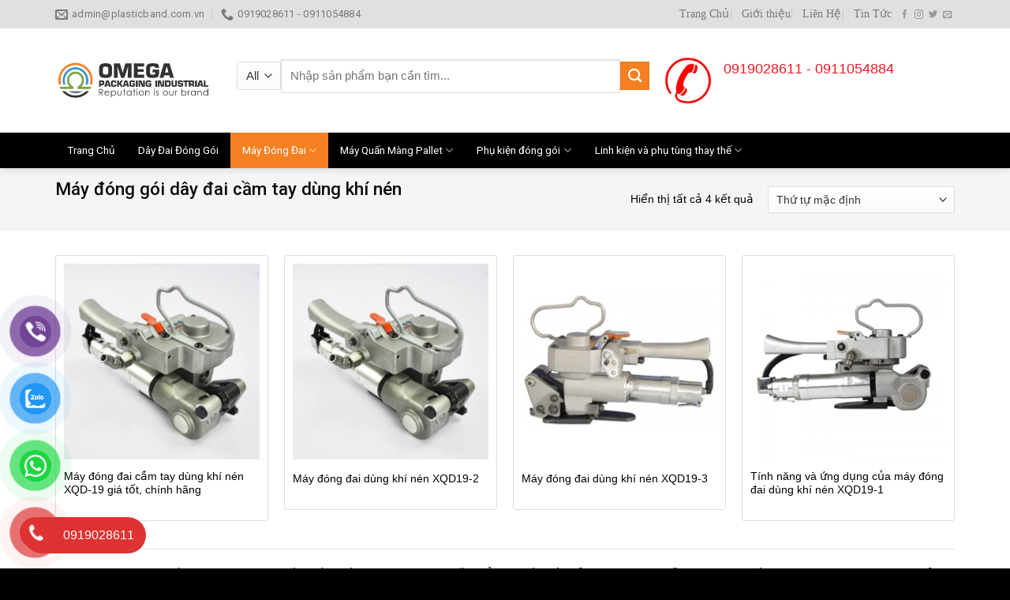

--- FILE ---
content_type: text/html; charset=UTF-8
request_url: https://plasticband.com.vn/may-dong-goi-day-dai-cam-tay-dung-khi-nen/
body_size: 23653
content:
<!DOCTYPE html>
<!--[if IE 9 ]> <html lang="vi" class="ie9 loading-site no-js"> <![endif]-->
<!--[if IE 8 ]> <html lang="vi" class="ie8 loading-site no-js"> <![endif]-->
<!--[if (gte IE 9)|!(IE)]><!--><html lang="vi" class="loading-site no-js"> <!--<![endif]-->
<head>
	<meta charset="UTF-8" />
	<link rel="profile" href="http://gmpg.org/xfn/11" />
	<link rel="pingback" href="https://plasticband.com.vn/xmlrpc.php" />

	<script>(function(html){html.className = html.className.replace(/\bno-js\b/,'js')})(document.documentElement);</script>
<meta name='robots' content='index, follow, max-image-preview:large, max-snippet:-1, max-video-preview:-1' />
<meta name="viewport" content="width=device-width, initial-scale=1, maximum-scale=1" />
	<!-- This site is optimized with the Yoast SEO plugin v20.6 - https://yoast.com/wordpress/plugins/seo/ -->
	<title>Máy đóng gói dây đai cầm tay dùng khí nén - CÔNG TY TNHH MỘT THÀNH VIÊN OMEGA PACKAGING INDUSTRIAL VIỆT NAM</title>
	<meta name="description" content="Tên sản phẩm: Máy đóng đai cầm tay dùng khí nén ✅ Ưu điểm: Thích hợp đóng gói hàng hóa lớn, có trọng lượng nặng, độ chính xác cao ✅ Bảo hành lâu dài." />
	<link rel="canonical" href="https://plasticband.com.vn/may-dong-goi-day-dai-cam-tay-dung-khi-nen/" />
	<meta property="og:locale" content="vi_VN" />
	<meta property="og:type" content="article" />
	<meta property="og:title" content="Máy đóng gói dây đai cầm tay dùng khí nén - CÔNG TY TNHH MỘT THÀNH VIÊN OMEGA PACKAGING INDUSTRIAL VIỆT NAM" />
	<meta property="og:description" content="Tên sản phẩm: Máy đóng đai cầm tay dùng khí nén ✅ Ưu điểm: Thích hợp đóng gói hàng hóa lớn, có trọng lượng nặng, độ chính xác cao ✅ Bảo hành lâu dài." />
	<meta property="og:url" content="https://plasticband.com.vn/may-dong-goi-day-dai-cam-tay-dung-khi-nen/" />
	<meta property="og:site_name" content="CÔNG TY TNHH MỘT THÀNH VIÊN OMEGA PACKAGING INDUSTRIAL VIỆT NAM" />
	<meta name="twitter:card" content="summary_large_image" />
	<script type="application/ld+json" class="yoast-schema-graph">{"@context":"https://schema.org","@graph":[{"@type":"CollectionPage","@id":"https://plasticband.com.vn/may-dong-goi-day-dai-cam-tay-dung-khi-nen/","url":"https://plasticband.com.vn/may-dong-goi-day-dai-cam-tay-dung-khi-nen/","name":"Máy đóng gói dây đai cầm tay dùng khí nén - CÔNG TY TNHH MỘT THÀNH VIÊN OMEGA PACKAGING INDUSTRIAL VIỆT NAM","isPartOf":{"@id":"https://plasticband.com.vn/#website"},"primaryImageOfPage":{"@id":"https://plasticband.com.vn/may-dong-goi-day-dai-cam-tay-dung-khi-nen/#primaryimage"},"image":{"@id":"https://plasticband.com.vn/may-dong-goi-day-dai-cam-tay-dung-khi-nen/#primaryimage"},"thumbnailUrl":"https://plasticband.com.vn/wp-content/uploads/2020/09/May-dong-dai-cam-tay-dung-khi-nen-XQD-19.jpg","description":"Tên sản phẩm: Máy đóng đai cầm tay dùng khí nén ✅ Ưu điểm: Thích hợp đóng gói hàng hóa lớn, có trọng lượng nặng, độ chính xác cao ✅ Bảo hành lâu dài.","breadcrumb":{"@id":"https://plasticband.com.vn/may-dong-goi-day-dai-cam-tay-dung-khi-nen/#breadcrumb"},"inLanguage":"vi"},{"@type":"ImageObject","inLanguage":"vi","@id":"https://plasticband.com.vn/may-dong-goi-day-dai-cam-tay-dung-khi-nen/#primaryimage","url":"https://plasticband.com.vn/wp-content/uploads/2020/09/May-dong-dai-cam-tay-dung-khi-nen-XQD-19.jpg","contentUrl":"https://plasticband.com.vn/wp-content/uploads/2020/09/May-dong-dai-cam-tay-dung-khi-nen-XQD-19.jpg","width":500,"height":500,"caption":"Máy đóng đai cầm tay dùng khí nén XQD-19"},{"@type":"BreadcrumbList","@id":"https://plasticband.com.vn/may-dong-goi-day-dai-cam-tay-dung-khi-nen/#breadcrumb","itemListElement":[{"@type":"ListItem","position":1,"name":"Trang chủ","item":"https://plasticband.com.vn/"},{"@type":"ListItem","position":2,"name":"Máy Đóng Gói Dây Đai","item":"https://plasticband.com.vn/may-dong-goi-day-dai/"},{"@type":"ListItem","position":3,"name":"Máy đóng gói dây đai cầm tay dùng khí nén"}]},{"@type":"WebSite","@id":"https://plasticband.com.vn/#website","url":"https://plasticband.com.vn/","name":"OMEGA PACKAGING INDUSTRIAL VIỆT NAM","description":"","publisher":{"@id":"https://plasticband.com.vn/#organization"},"potentialAction":[{"@type":"SearchAction","target":{"@type":"EntryPoint","urlTemplate":"https://plasticband.com.vn/?s={search_term_string}"},"query-input":"required name=search_term_string"}],"inLanguage":"vi"},{"@type":"Organization","@id":"https://plasticband.com.vn/#organization","name":"CÔNG TY TNHH MỘT THÀNH VIÊN OMEGA PACKAGING INDUSTRIAL VIỆT NAM","url":"https://plasticband.com.vn/","logo":{"@type":"ImageObject","inLanguage":"vi","@id":"https://plasticband.com.vn/#/schema/logo/image/","url":"https://plasticband.com.vn/wp-content/uploads/2020/10/day-nhua-buoc-hang-4.png","contentUrl":"https://plasticband.com.vn/wp-content/uploads/2020/10/day-nhua-buoc-hang-4.png","width":600,"height":117,"caption":"CÔNG TY TNHH MỘT THÀNH VIÊN OMEGA PACKAGING INDUSTRIAL VIỆT NAM"},"image":{"@id":"https://plasticband.com.vn/#/schema/logo/image/"}}]}</script>
	<!-- / Yoast SEO plugin. -->


<link rel='dns-prefetch' href='//www.googletagmanager.com' />
<link rel='dns-prefetch' href='//use.fontawesome.com' />
<link rel='dns-prefetch' href='//fonts.googleapis.com' />
<link rel='dns-prefetch' href='//s.w.org' />
<link rel="alternate" type="application/rss+xml" title="Dòng thông tin CÔNG TY TNHH MỘT THÀNH VIÊN OMEGA PACKAGING INDUSTRIAL VIỆT NAM &raquo;" href="https://plasticband.com.vn/feed/" />
<link rel="alternate" type="application/rss+xml" title="Dòng phản hồi CÔNG TY TNHH MỘT THÀNH VIÊN OMEGA PACKAGING INDUSTRIAL VIỆT NAM &raquo;" href="https://plasticband.com.vn/comments/feed/" />
<link rel="alternate" type="application/rss+xml" title="Nguồn cấp CÔNG TY TNHH MỘT THÀNH VIÊN OMEGA PACKAGING INDUSTRIAL VIỆT NAM &raquo; Máy đóng gói dây đai cầm tay dùng khí nén Danh mục" href="https://plasticband.com.vn/may-dong-goi-day-dai-cam-tay-dung-khi-nen/feed/" />
<script type="text/javascript">
window._wpemojiSettings = {"baseUrl":"https:\/\/s.w.org\/images\/core\/emoji\/14.0.0\/72x72\/","ext":".png","svgUrl":"https:\/\/s.w.org\/images\/core\/emoji\/14.0.0\/svg\/","svgExt":".svg","source":{"concatemoji":"https:\/\/plasticband.com.vn\/wp-includes\/js\/wp-emoji-release.min.js?ver=6.0.11"}};
/*! This file is auto-generated */
!function(e,a,t){var n,r,o,i=a.createElement("canvas"),p=i.getContext&&i.getContext("2d");function s(e,t){var a=String.fromCharCode,e=(p.clearRect(0,0,i.width,i.height),p.fillText(a.apply(this,e),0,0),i.toDataURL());return p.clearRect(0,0,i.width,i.height),p.fillText(a.apply(this,t),0,0),e===i.toDataURL()}function c(e){var t=a.createElement("script");t.src=e,t.defer=t.type="text/javascript",a.getElementsByTagName("head")[0].appendChild(t)}for(o=Array("flag","emoji"),t.supports={everything:!0,everythingExceptFlag:!0},r=0;r<o.length;r++)t.supports[o[r]]=function(e){if(!p||!p.fillText)return!1;switch(p.textBaseline="top",p.font="600 32px Arial",e){case"flag":return s([127987,65039,8205,9895,65039],[127987,65039,8203,9895,65039])?!1:!s([55356,56826,55356,56819],[55356,56826,8203,55356,56819])&&!s([55356,57332,56128,56423,56128,56418,56128,56421,56128,56430,56128,56423,56128,56447],[55356,57332,8203,56128,56423,8203,56128,56418,8203,56128,56421,8203,56128,56430,8203,56128,56423,8203,56128,56447]);case"emoji":return!s([129777,127995,8205,129778,127999],[129777,127995,8203,129778,127999])}return!1}(o[r]),t.supports.everything=t.supports.everything&&t.supports[o[r]],"flag"!==o[r]&&(t.supports.everythingExceptFlag=t.supports.everythingExceptFlag&&t.supports[o[r]]);t.supports.everythingExceptFlag=t.supports.everythingExceptFlag&&!t.supports.flag,t.DOMReady=!1,t.readyCallback=function(){t.DOMReady=!0},t.supports.everything||(n=function(){t.readyCallback()},a.addEventListener?(a.addEventListener("DOMContentLoaded",n,!1),e.addEventListener("load",n,!1)):(e.attachEvent("onload",n),a.attachEvent("onreadystatechange",function(){"complete"===a.readyState&&t.readyCallback()})),(e=t.source||{}).concatemoji?c(e.concatemoji):e.wpemoji&&e.twemoji&&(c(e.twemoji),c(e.wpemoji)))}(window,document,window._wpemojiSettings);
</script>
<style type="text/css">
img.wp-smiley,
img.emoji {
	display: inline !important;
	border: none !important;
	box-shadow: none !important;
	height: 1em !important;
	width: 1em !important;
	margin: 0 0.07em !important;
	vertical-align: -0.1em !important;
	background: none !important;
	padding: 0 !important;
}
</style>
	<style id='wp-block-library-inline-css' type='text/css'>
:root{--wp-admin-theme-color:#007cba;--wp-admin-theme-color--rgb:0,124,186;--wp-admin-theme-color-darker-10:#006ba1;--wp-admin-theme-color-darker-10--rgb:0,107,161;--wp-admin-theme-color-darker-20:#005a87;--wp-admin-theme-color-darker-20--rgb:0,90,135;--wp-admin-border-width-focus:2px}@media (-webkit-min-device-pixel-ratio:2),(min-resolution:192dpi){:root{--wp-admin-border-width-focus:1.5px}}:root{--wp--preset--font-size--normal:16px;--wp--preset--font-size--huge:42px}:root .has-very-light-gray-background-color{background-color:#eee}:root .has-very-dark-gray-background-color{background-color:#313131}:root .has-very-light-gray-color{color:#eee}:root .has-very-dark-gray-color{color:#313131}:root .has-vivid-green-cyan-to-vivid-cyan-blue-gradient-background{background:linear-gradient(135deg,#00d084,#0693e3)}:root .has-purple-crush-gradient-background{background:linear-gradient(135deg,#34e2e4,#4721fb 50%,#ab1dfe)}:root .has-hazy-dawn-gradient-background{background:linear-gradient(135deg,#faaca8,#dad0ec)}:root .has-subdued-olive-gradient-background{background:linear-gradient(135deg,#fafae1,#67a671)}:root .has-atomic-cream-gradient-background{background:linear-gradient(135deg,#fdd79a,#004a59)}:root .has-nightshade-gradient-background{background:linear-gradient(135deg,#330968,#31cdcf)}:root .has-midnight-gradient-background{background:linear-gradient(135deg,#020381,#2874fc)}.has-regular-font-size{font-size:1em}.has-larger-font-size{font-size:2.625em}.has-normal-font-size{font-size:var(--wp--preset--font-size--normal)}.has-huge-font-size{font-size:var(--wp--preset--font-size--huge)}.has-text-align-center{text-align:center}.has-text-align-left{text-align:left}.has-text-align-right{text-align:right}#end-resizable-editor-section{display:none}.aligncenter{clear:both}.items-justified-left{justify-content:flex-start}.items-justified-center{justify-content:center}.items-justified-right{justify-content:flex-end}.items-justified-space-between{justify-content:space-between}.screen-reader-text{border:0;clip:rect(1px,1px,1px,1px);-webkit-clip-path:inset(50%);clip-path:inset(50%);height:1px;margin:-1px;overflow:hidden;padding:0;position:absolute;width:1px;word-wrap:normal!important}.screen-reader-text:focus{background-color:#ddd;clip:auto!important;-webkit-clip-path:none;clip-path:none;color:#444;display:block;font-size:1em;height:auto;left:5px;line-height:normal;padding:15px 23px 14px;text-decoration:none;top:5px;width:auto;z-index:100000}html :where(.has-border-color),html :where([style*=border-width]){border-style:solid}html :where(img[class*=wp-image-]){height:auto;max-width:100%}
</style>
<link rel='stylesheet' id='font-awesome-svg-styles-css'  href='https://plasticband.com.vn/wp-content/uploads/font-awesome/v6.5.2/css/svg-with-js.css' type='text/css' media='all' />
<link rel='stylesheet' id='contact-form-7-css'  href='https://plasticband.com.vn/wp-content/plugins/contact-form-7/includes/css/styles.css?ver=5.7.6' type='text/css' media='all' />
<link rel='stylesheet' id='toc-screen-css'  href='https://plasticband.com.vn/wp-content/plugins/table-of-contents-plus/screen.min.css?ver=2411.1' type='text/css' media='all' />
<style id='woocommerce-inline-inline-css' type='text/css'>
.woocommerce form .form-row .required { visibility: visible; }
</style>
<link rel='stylesheet' id='pzf-style-css'  href='https://plasticband.com.vn/wp-content/plugins/button-contact-vr/legacy/css/style.css?ver=1' type='text/css' media='all' />
<link rel='stylesheet' id='font-awesome-official-css'  href='https://use.fontawesome.com/releases/v6.5.2/css/all.css' type='text/css' media='all' integrity="sha384-PPIZEGYM1v8zp5Py7UjFb79S58UeqCL9pYVnVPURKEqvioPROaVAJKKLzvH2rDnI" crossorigin="anonymous" />
<link rel='stylesheet' id='flatsome-main-css'  href='https://plasticband.com.vn/wp-content/themes/flatsome/assets/css/flatsome.css?ver=3.14.2' type='text/css' media='all' />
<style id='flatsome-main-inline-css' type='text/css'>
@font-face {
				font-family: "fl-icons";
				font-display: block;
				src: url(https://plasticband.com.vn/wp-content/themes/flatsome/assets/css/icons/fl-icons.eot?v=3.14.2);
				src:
					url(https://plasticband.com.vn/wp-content/themes/flatsome/assets/css/icons/fl-icons.eot#iefix?v=3.14.2) format("embedded-opentype"),
					url(https://plasticband.com.vn/wp-content/themes/flatsome/assets/css/icons/fl-icons.woff2?v=3.14.2) format("woff2"),
					url(https://plasticband.com.vn/wp-content/themes/flatsome/assets/css/icons/fl-icons.ttf?v=3.14.2) format("truetype"),
					url(https://plasticband.com.vn/wp-content/themes/flatsome/assets/css/icons/fl-icons.woff?v=3.14.2) format("woff"),
					url(https://plasticband.com.vn/wp-content/themes/flatsome/assets/css/icons/fl-icons.svg?v=3.14.2#fl-icons) format("svg");
			}
</style>
<link rel='stylesheet' id='flatsome-shop-css'  href='https://plasticband.com.vn/wp-content/themes/flatsome/assets/css/flatsome-shop.css?ver=3.14.2' type='text/css' media='all' />
<link rel='stylesheet' id='flatsome-style-css'  href='https://plasticband.com.vn/wp-content/themes/may-loc-khi/style.css?ver=3.0' type='text/css' media='all' />
<link rel='stylesheet' id='flatsome-googlefonts-css'  href='//fonts.googleapis.com/css?family=Roboto%3Aregular%2C500%2Cregular%2Cregular%7CDancing+Script%3Aregular%2C400&#038;display=swap&#038;ver=3.9' type='text/css' media='all' />
<link rel='stylesheet' id='font-awesome-official-v4shim-css'  href='https://use.fontawesome.com/releases/v6.5.2/css/v4-shims.css' type='text/css' media='all' integrity="sha384-XyvK/kKwgVW+fuRkusfLgfhAMuaxLPSOY8W7wj8tUkf0Nr2WGHniPmpdu+cmPS5n" crossorigin="anonymous" />
<script type='text/javascript' src='https://plasticband.com.vn/wp-includes/js/jquery/jquery.min.js?ver=3.6.0' id='jquery-core-js'></script>
<script type='text/javascript' src='https://plasticband.com.vn/wp-includes/js/jquery/jquery-migrate.min.js?ver=3.3.2' id='jquery-migrate-js'></script>

<!-- Đoạn mã Google tag (gtag.js) được thêm bởi Site Kit -->
<!-- Đoạn mã Google Analytics được thêm bởi Site Kit -->
<script type='text/javascript' src='https://www.googletagmanager.com/gtag/js?id=GT-5M8T9GNB' id='google_gtagjs-js' async></script>
<script type='text/javascript' id='google_gtagjs-js-after'>
window.dataLayer = window.dataLayer || [];function gtag(){dataLayer.push(arguments);}
gtag("set","linker",{"domains":["plasticband.com.vn"]});
gtag("js", new Date());
gtag("set", "developer_id.dZTNiMT", true);
gtag("config", "GT-5M8T9GNB");
 window._googlesitekit = window._googlesitekit || {}; window._googlesitekit.throttledEvents = []; window._googlesitekit.gtagEvent = (name, data) => { var key = JSON.stringify( { name, data } ); if ( !! window._googlesitekit.throttledEvents[ key ] ) { return; } window._googlesitekit.throttledEvents[ key ] = true; setTimeout( () => { delete window._googlesitekit.throttledEvents[ key ]; }, 5 ); gtag( "event", name, { ...data, event_source: "site-kit" } ); }; 
</script>
<link rel="https://api.w.org/" href="https://plasticband.com.vn/wp-json/" /><link rel="alternate" type="application/json" href="https://plasticband.com.vn/wp-json/wp/v2/product_cat/119" /><link rel="EditURI" type="application/rsd+xml" title="RSD" href="https://plasticband.com.vn/xmlrpc.php?rsd" />
<link rel="wlwmanifest" type="application/wlwmanifest+xml" href="https://plasticband.com.vn/wp-includes/wlwmanifest.xml" /> 
<meta name="generator" content="WordPress 6.0.11" />
<meta name="generator" content="WooCommerce 7.6.1" />
<meta name="generator" content="Site Kit by Google 1.170.0" /><style>.bg{opacity: 0; transition: opacity 1s; -webkit-transition: opacity 1s;} .bg-loaded{opacity: 1;}</style><!--[if IE]><link rel="stylesheet" type="text/css" href="https://plasticband.com.vn/wp-content/themes/flatsome/assets/css/ie-fallback.css"><script src="//cdnjs.cloudflare.com/ajax/libs/html5shiv/3.6.1/html5shiv.js"></script><script>var head = document.getElementsByTagName('head')[0],style = document.createElement('style');style.type = 'text/css';style.styleSheet.cssText = ':before,:after{content:none !important';head.appendChild(style);setTimeout(function(){head.removeChild(style);}, 0);</script><script src="https://plasticband.com.vn/wp-content/themes/flatsome/assets/libs/ie-flexibility.js"></script><![endif]--><meta name="google-site-verification" content="H7oR57JzOwQVbFDRsZZAcxVnqZ-Kf24hCrx1ZQ5xLYE" />
<!--Start of Tawk.to Script-->
<script type="text/javascript">
var Tawk_API=Tawk_API||{}, Tawk_LoadStart=new Date();
(function(){
var s1=document.createElement("script"),s0=document.getElementsByTagName("script")[0];
s1.async=true;
s1.src='https://embed.tawk.to/603b4ff41c1c2a130d633a41/1evjr0ld1';
s1.charset='UTF-8';
s1.setAttribute('crossorigin','*');
s0.parentNode.insertBefore(s1,s0);
})();
</script>
<!--End of Tawk.to Script-->

<!-- Global site tag (gtag.js) - Google Analytics -->
<script async src="https://www.googletagmanager.com/gtag/js?id=UA-197676128-1"></script>
<script>
  window.dataLayer = window.dataLayer || [];
  function gtag(){dataLayer.push(arguments);}
  gtag('js', new Date());

  gtag('config', 'UA-197676128-1');
</script>

 <script type="application/ld+json">{
  "@context" : "http://schema.org",
  "@type" : "LocalBusiness",
  "name" : "CÔNG TY TNHH MỘT THÀNH VIÊN OMEGA PACKAGING INDUSTRIAL VIỆT NAM",
  "image" : "https://plasticband.com.vn/wp-content/uploads/2024/05/logo.png",
  "telephone" : "0919028611",
  "email" : "admin@plasticband.com.vn",
  "address" : {
    "@type" : "PostalAddress",
	"streetAddress": "Số 19A, Đường 43",
    "addressLocality": "Phường Bình Thuận, Quận 7",
    "addressRegion": "TPHCM",
    "addressCountry": "Việt Nam",
    "postalCode" : "700000"
  },
  "url" : "https://plasticband.com.vn/",
  "openingHoursSpecification": [
  {
    "@type": "OpeningHoursSpecification",
    "dayOfWeek": [
      "Thứ hai",
      "Thứ ba",
      "Thứ tư",
      "Thứ năm",
      "Thứ sáu",
      "Thứ bảy",
      "Chủ nhật"
    ],
    "opens": "07:00",
    "closes": "21:00"
  }
  ],
  "priceRange" : "100.000 – 100.000.000"
}</script>


<meta name="geo.region" content="VN" />
<meta name="geo.placename" content="Thành phố Hồ Chí Minh" />
<meta name="geo.position" content="10.743002;106.717237" />
<meta name="ICBM" content="10.743002, 106.717237" />
	<noscript><style>.woocommerce-product-gallery{ opacity: 1 !important; }</style></noscript>
	<link rel="icon" href="https://plasticband.com.vn/wp-content/uploads/2024/05/cropped-logo-32x32.png" sizes="32x32" />
<link rel="icon" href="https://plasticband.com.vn/wp-content/uploads/2024/05/cropped-logo-192x192.png" sizes="192x192" />
<link rel="apple-touch-icon" href="https://plasticband.com.vn/wp-content/uploads/2024/05/cropped-logo-180x180.png" />
<meta name="msapplication-TileImage" content="https://plasticband.com.vn/wp-content/uploads/2024/05/cropped-logo-270x270.png" />
<style id="custom-css" type="text/css">:root {--primary-color: #f48022;}.full-width .ubermenu-nav, .container, .row{max-width: 1170px}.row.row-collapse{max-width: 1140px}.row.row-small{max-width: 1162.5px}.row.row-large{max-width: 1200px}.header-main{height: 132px}#logo img{max-height: 132px}#logo{width:200px;}.header-bottom{min-height: 40px}.header-top{min-height: 30px}.transparent .header-main{height: 30px}.transparent #logo img{max-height: 30px}.has-transparent + .page-title:first-of-type,.has-transparent + #main > .page-title,.has-transparent + #main > div > .page-title,.has-transparent + #main .page-header-wrapper:first-of-type .page-title{padding-top: 110px;}.header.show-on-scroll,.stuck .header-main{height:52px!important}.stuck #logo img{max-height: 52px!important}.header-bg-color, .header-wrapper {background-color: rgba(255,255,255,0.9)}.header-bottom {background-color: #000000}.top-bar-nav > li > a{line-height: 16px }.header-main .nav > li > a{line-height: 16px }.stuck .header-main .nav > li > a{line-height: 11px }.header-bottom-nav > li > a{line-height: 16px }@media (max-width: 549px) {.header-main{height: 70px}#logo img{max-height: 70px}}.nav-dropdown{font-size:100%}.header-top{background-color:#e0e0e0!important;}/* Color */.accordion-title.active, .has-icon-bg .icon .icon-inner,.logo a, .primary.is-underline, .primary.is-link, .badge-outline .badge-inner, .nav-outline > li.active> a,.nav-outline >li.active > a, .cart-icon strong,[data-color='primary'], .is-outline.primary{color: #f48022;}/* Color !important */[data-text-color="primary"]{color: #f48022!important;}/* Background Color */[data-text-bg="primary"]{background-color: #f48022;}/* Background */.scroll-to-bullets a,.featured-title, .label-new.menu-item > a:after, .nav-pagination > li > .current,.nav-pagination > li > span:hover,.nav-pagination > li > a:hover,.has-hover:hover .badge-outline .badge-inner,button[type="submit"], .button.wc-forward:not(.checkout):not(.checkout-button), .button.submit-button, .button.primary:not(.is-outline),.featured-table .title,.is-outline:hover, .has-icon:hover .icon-label,.nav-dropdown-bold .nav-column li > a:hover, .nav-dropdown.nav-dropdown-bold > li > a:hover, .nav-dropdown-bold.dark .nav-column li > a:hover, .nav-dropdown.nav-dropdown-bold.dark > li > a:hover, .is-outline:hover, .tagcloud a:hover,.grid-tools a, input[type='submit']:not(.is-form), .box-badge:hover .box-text, input.button.alt,.nav-box > li > a:hover,.nav-box > li.active > a,.nav-pills > li.active > a ,.current-dropdown .cart-icon strong, .cart-icon:hover strong, .nav-line-bottom > li > a:before, .nav-line-grow > li > a:before, .nav-line > li > a:before,.banner, .header-top, .slider-nav-circle .flickity-prev-next-button:hover svg, .slider-nav-circle .flickity-prev-next-button:hover .arrow, .primary.is-outline:hover, .button.primary:not(.is-outline), input[type='submit'].primary, input[type='submit'].primary, input[type='reset'].button, input[type='button'].primary, .badge-inner{background-color: #f48022;}/* Border */.nav-vertical.nav-tabs > li.active > a,.scroll-to-bullets a.active,.nav-pagination > li > .current,.nav-pagination > li > span:hover,.nav-pagination > li > a:hover,.has-hover:hover .badge-outline .badge-inner,.accordion-title.active,.featured-table,.is-outline:hover, .tagcloud a:hover,blockquote, .has-border, .cart-icon strong:after,.cart-icon strong,.blockUI:before, .processing:before,.loading-spin, .slider-nav-circle .flickity-prev-next-button:hover svg, .slider-nav-circle .flickity-prev-next-button:hover .arrow, .primary.is-outline:hover{border-color: #f48022}.nav-tabs > li.active > a{border-top-color: #f48022}.widget_shopping_cart_content .blockUI.blockOverlay:before { border-left-color: #f48022 }.woocommerce-checkout-review-order .blockUI.blockOverlay:before { border-left-color: #f48022 }/* Fill */.slider .flickity-prev-next-button:hover svg,.slider .flickity-prev-next-button:hover .arrow{fill: #f48022;}/* Background Color */[data-icon-label]:after, .secondary.is-underline:hover,.secondary.is-outline:hover,.icon-label,.button.secondary:not(.is-outline),.button.alt:not(.is-outline), .badge-inner.on-sale, .button.checkout, .single_add_to_cart_button, .current .breadcrumb-step{ background-color:#5abe12; }[data-text-bg="secondary"]{background-color: #5abe12;}/* Color */.secondary.is-underline,.secondary.is-link, .secondary.is-outline,.stars a.active, .star-rating:before, .woocommerce-page .star-rating:before,.star-rating span:before, .color-secondary{color: #5abe12}/* Color !important */[data-text-color="secondary"]{color: #5abe12!important;}/* Border */.secondary.is-outline:hover{border-color:#5abe12}body{font-size: 97%;}@media screen and (max-width: 549px){body{font-size: 100%;}}body{font-family:"Roboto", sans-serif}body{font-weight: 0}body{color: #212121}.nav > li > a {font-family:"Roboto", sans-serif;}.mobile-sidebar-levels-2 .nav > li > ul > li > a {font-family:"Roboto", sans-serif;}.nav > li > a {font-weight: 0;}.mobile-sidebar-levels-2 .nav > li > ul > li > a {font-weight: 0;}h1,h2,h3,h4,h5,h6,.heading-font, .off-canvas-center .nav-sidebar.nav-vertical > li > a{font-family: "Roboto", sans-serif;}h1,h2,h3,h4,h5,h6,.heading-font,.banner h1,.banner h2{font-weight: 500;}h1,h2,h3,h4,h5,h6,.heading-font{color: #0a0a0a;}.alt-font{font-family: "Dancing Script", sans-serif;}.alt-font{font-weight: 400!important;}.header:not(.transparent) .header-bottom-nav.nav > li > a{color: #ffffff;}a{color: #f48022;}.has-equal-box-heights .box-image {padding-top: 100%;}.shop-page-title.featured-title .title-bg{background-image: url(https://plasticband.com.vn/wp-content/uploads/2020/09/Dung-cu-dong-goi-day-dai-pp-pet-3.jpg)!important;}@media screen and (min-width: 550px){.products .box-vertical .box-image{min-width: 600px!important;width: 600px!important;}}.absolute-footer, html{background-color: #000000}.page-title-small + main .product-container > .row{padding-top:0;}/* Custom CSS */b,strong{font-weight:500}.search-block .cot2 .icon-box .icon-box-text p{margin-bottom:4px}.search-block select.resize-select{border-top-left-radius:3px;border-bottom-left-radius:3px}.search-block input[type=search]{height:43px}#header-contact li a span{text-transform:none;font-size:13px}.header-bottom{height:45px}#mega-menu-title{background:#ED2831;height:45px}#mega_menu>li>a{font-size:15px;padding-left:15px}.menu-item i._before,.rtl .menu-item i._after{margin-right:10px}#mega_menu>li>a:hover{background:green;color:#fff}.nav-spacing-medium>li{margin:0;font-size:15px}#mega_menu ul.sub-menu>li>a:hover{color:#fff;background:#ED2831}#mega_menu>li>ul.sub-menu{top:-9px;min-height:300px}.slider-section .TextCaptions{padding:0;border-bottom:1px solid #ddd;border-left:1px solid #ddd}.slider-section .TextCaptions .item{height:48px;font-size:12px;color:#000;border-right:1px solid #dadada;padding:0 8px!important}.slider-nav-light .flickity-prev-next-button .arrow{background:gray;padding:10px}.nav-dropdown{padding:0;border:1px solid #cecece;min-width:310px}.nav-dropdown>li>a{color:#00540e}.nav-dropdown.nav-dropdown-simple>li>a:hover{background:#ED2831;color:#fff}.header-nav .cart-item a{background:#ED2831;padding:0 15px;border-radius:3px;line-height:34px}.nav-dropdown-has-arrow li.has-dropdown:before{border-width:10px;margin-left:-10px}.section-title-normal span{border-bottom:1px solid #F48022;background:#F48022;font-size:14px;margin-bottom:0}.section-title-normal span:after{content:"";display:table;clear:both}.section-title-normal{margin-bottom:0;border-top:2px solid #F48022;border-bottom:0;background:#e2e2e2}.slider-section .cot1 .post-item{padding:9.5px 10px;border-bottom:1px dotted #d0d0d0}.slider-section .cot1 .post-item .box-text{padding:0 0 0 15px}.slider-section .cot1 .post-item .box-blog-post .is-divider{display:none}.slider-section .cot1 .post-item .box-text .post-title{font-size:14px;font-weight:400}.section-title-container{margin-bottom:0}.slider-section .cot1 .col-inner{background:#fff}.header-nav li{margin-right:0}.header-nav li a{padding:0 15px;line-height:45px}.cot2 .button,.nav-dropdown li a,span.widget-title{line-height:40px}.header-nav .current-menu-item a,.header-nav li a:hover,.header-nav li.active>a{background:#F48022}.slider-section .cot1 .icon-gift{color:#ED2831;opacity:100}.slider-section .col{padding-bottom:0}.slider-nav-light .flickity-prev-next-button svg{background:rgba(0,0,0,.6);height:60px}.flickity-prev-next-button.next{right:0}.flickity-prev-next-button.previous{left:0}.slider-section .TextCaptions .is-nav-selected{color:#ec1d26;border-top:2px solid #ED2831}.section-title-normal span:after{border:19px solid #F48022;position:absolute;DISPLAY:INLINE-BLOCK;MARGIN-LEFT:15PX;border-right-color:transparent;border-bottom-color:transparent;margin-top:-10px;left:auto}.section-title-normal span{padding:8px 15px;color:#fff!important}.section-title a{display:block;padding-left:15px;font-size:15px;font-weight:400;color:#ED2831;padding-right:10px}.tin-tuc-section .cot1 .cot2 .post-item .post-title:before,.tin-tuc-section .cot2 .box-blog-post .is-divider,.tin-tuc-section .tin-tuc2 .post-item .box-blog-post .is-divider{display:none}.product-small{border:1px solid #e2e2e2;padding:10px;background:#fff;margin-bottom:10px}.danh-muc-section .cot12 .col{padding:0 5.8px}.danh-muc-section .cot12 .col-inner .row{margin-left:-4px;margin-right:-4px}.danh-muc-section .badge-container{right:10px;top:10px;left:auto;margin:0}.danh-muc-section .badge-container .badge-inner{border-radius:99%;font-weight:400}.danh-muc-section .product-small .product-title{margin-bottom:10px}.danh-muc-section .product-small .price{color:gray}.danh-muc-section .product-small .price ins span{color:red;font-size:19px;font-weight:400}.danh-muc-section .product-small .box-text .add-to-cart-button a{font-weight:400;text-transform:none;font-size:13px;letter-spacing:0;border-radius:3px;padding:0 10px}.danh-muc-section .product-small .box-text{padding-bottom:5px}.product-small:hover{border:1px solid #ED2831;border-radius:3px}.danh-muc-section .product-small .product-title a:hover{color:#ec1d26}.danh-muc-section .col{padding-bottom:0}.danh-muc-section .product-small .price span{color:red;font-size:19px;font-weight:400}.danh-muc-section .product-small .price del span{font-size:13px;color:gray}.tin-tuc-section .cot1 .post-item .box-text{padding-right:0;padding-top:0;padding-bottom:0}.tin-tuc-section .cot1 .post-item{padding-top:6px;padding-bottom:6px}.tin-tuc-section .tin-tuc2 .post-item .box-text .post-title{font-size:15px;color:#000;font-weight:400}.tin-tuc-section .tin-tuc2 .post-item .post-meta{color:#ED2831}.tin-tuc-section .cot2 .post-item .post-title:before{content:'';margin-left:-20px;background:url(/wp-content/uploads/2018/09/dot-icon-1.png);width:11px;height:11px;background-size:11px 11px;margin-right:0;float:left;margin-top:5px}.tin-tuc-section .cot2 .post-item .post-title{padding-left:20px;font-size:15px;font-weight:400;padding-top:0;padding-bottom:0}.tin-tuc-section .cot2 .post-item{padding-bottom:0;border-bottom:1px dotted #efefef}.tin-tuc-section .post-item .post-title:hover,.tin-tuc-section .tin-tuc2 .post-item .box-text .post-title:hover{color:#ec1d26}.tin-tuc-section .cot2 .post-item .box-text{padding-top:7px;padding-bottom:7px}.tin-tuc-section .cot1 .cot2 .post-item .post-title{padding-left:0}.footer-section .col,.gioi-thieu .col,.tin-tuc-section .col{padding-bottom:0}.footer-secondary{padding:0}.demo_store{font-size:14px}.footer-section input[type=submit]:not(.is-form){background:#ED2831;font-weight:400;text-transform:none;letter-spacing:0;border-radius:3px;margin-bottom:0}#footer .back-to-top{padding-left:0;padding-right:0;background:#ED2831;border:2px solid #fff;color:#fff}.hotline-ho-tro{font-size:14px;border:1px solid #ececec;padding:20px 10px;border-radius:3px;text-align:center}.widget{margin-bottom:10px}.product-main #product-sidebar{padding-left:0;max-width:24%!important;flex-basis:24%!important}.product-main .product-info{border-right:0;padding-top:0}.product-main .product-gallery{max-width:35%}.hotline-ho-tro .info-hotline{text-transform:uppercase;display:block;font-weight:500;margin-bottom:10px}.hotline-ho-tro strong{display:block;font-size:20px;color:#fb0000}#product-sidebar .section4,#shop-sidebar .section4{padding:0}#shop-sidebar .icon-box,.post-sidebar .icon-box,.product-main #product-sidebar .icon-box{border:1px solid #ececec;margin-bottom:10px;padding:5px;border-radius:3px}.breadcrumbs{font-size:14px;text-transform:none}.page-title-inner,.product-main{padding-top:0!important}.product-main .product-title{font-size:25px}.product-gallery-slider img{border:1px solid #ececec}.product-main .price,.product-main .price del span{font-size:14px;color:gray}.product-main .price ins span{color:#ED2831;font-size:22px;font-weight:400}.product-main .product-short-description{font-size:15px;margin-bottom:15px;border:1px dashed #ec1d26;border-radius:3px;background:#f7fff1;padding:10px;margin-top:15px}.product-main .product-short-description p{margin-bottom:10px}.product-main .product-short-description ul li{margin-bottom:4px}.product-main .cart,.product-main .mua-ngay-button,.product-main .product-short-description ul,.section4 .icon-box .icon-box-text p{margin-bottom:0}.product-main .single_add_to_cart_button{text-transform:none;font-weight:400;border-radius:3px;font-size:15px;letter-spacing:0}.product_meta{font-size:15px}.product-main .social-icons .button.icon.circle{border-radius:3px!important;border:1px solid #dadada}.product-main .mua-ngay-button .cot1 .button{background-image:linear-gradient(to top,#005cbb,#007eff);font-weight:400;text-transform:none;font-size:15px;line-height:40px}.product-main .mua-ngay-button,.product-main .mua-ngay-button .col{padding-bottom:0}.cot2 .button{background-image:linear-gradient(to top,#dc5b00,#ecc500);font-weight:400;text-transform:none;font-size:15px}.badge-container{margin:0;left:10px!important;top:10px!important}.badge-container .badge-inner{border-radius:100%;font-weight:400}.product-footer .woocommerce-tabs{width:90%;margin:0 auto;border:1px solid #e6e6e6;padding:20px;border-radius:3px}.product-footer .woocommerce-tabs>.nav-line-grow{margin-top:-20px;font-size:20px;background:#f7fff1;border-bottom:1px solid #e6e6e6;color:#000;text-transform:none}.product-footer .woocommerce-tabs>.nav-line-grow a{font-weight:500;text-transform:none}.product-footer .related-products-wrapper{max-width:90%;margin:20px auto;border-top:0}.archive .product-title,.product-footer .related .product-small .product-title,span.widget-title{margin-bottom:10px}.product-footer .related .product-section-title{text-align:center;letter-spacing:0;color:#ec1d26}.archive .product-small,.product-footer .related .product-small{border:0}.archive .product-small .price,.archive .product-small .price del span,.product-footer .related .product-small .price,.product-footer .related .product-small .price del span{font-size:13px;color:gray}.archive .product-small .price ins span,.product-footer .related .product-small .price ins span{font-size:17px;color:red;font-weight:400}.product-main{padding-bottom:15px}.category-page-title{background:#f5f5f5;padding:10px 0}.archive .breadcrumbs{font-weight:400;color:#ED2831}.woocommerce-ordering,.woocommerce-result-count{font-size:14px}.archive .product-small{border:0;padding-bottom:10px}.archive .product-small.box{border:1px solid #ddd;border-radius:3px}.archive .product-small.box .box-text{padding-bottom:5px}.archive .product-small.box:hover{border:1px solid #5abe12}.widget .is-divider{display:none}span.widget-title{display:block;width:100%;color:#fff;font-weight:500;background:#ec1d26;padding-left:15px}ul.product_list_widget li a:not(.remove){font-size:15px;font-weight:400;color:#545454}.product_list_widget .woocommerce-Price-amount{font-weight:400;font-size:15px;color:#ED2831}.product_list_widget del span{font-size:13px!important;color:gray!important}.recent-blog-posts a{line-height:1.2;display:block;margin-bottom:6px;font-size:15px;color:#4c4c4c}.recent-blog-posts a:hover{color:#ec1d26}.post-sidebar .section4{padding:0!important}.single footer.entry-meta{font-size:15px}.blog-single .large-9{padding-left:0}.blog-archive .post-sidebar{padding-right:0!important}.blog-archive .badge .badge-inner,.stuck .header-main,.tim-kiem-mobile{display:none}.blog-archive .post-sidebar .badge .badge-inner{display:block}/* Custom CSS Mobile */@media (max-width: 549px){.danh-muc-san-pham-mobile .col a,.tim-kiem-mobile{display:block;background:#F48022 }.tim-kiem-mobile .col{padding:5px}.danh-muc-san-pham-mobile .col{flex-basis:50%;max-width:50%;text-align:center;padding:5px}.danh-muc-san-pham-mobile .col p{margin-bottom:0}.danh-muc-san-pham-mobile .col a{width:100%;padding:5px 10px;font-size:13px;border-radius:3px;color:#fff;height:40px;line-height:30px;overflow:hidden}#product-sidebar .section4,#shop-sidebar .section4,.post-sidebar .section4,.section-title a{display:none}.danh-muc-san-pham-mobile{padding:10px;margin-top:0!important}.danh-muc-section .product-small .price del span,.danh-muc-section .product-small .price ins span{font-size:13px}.danh-muc-section .product-small .product-title{font-size:12px}.blog-archive .post-item,.tin-tuc-section .cot1 .cot2 .post-item,.tin-tuc-section .cot1 .tin-tuc2 .post-item{flex-basis:50%;max-width:50%}.product-footer .woocommerce-tabs,.product-main .product-gallery{max-width:100%;width:100%}.product-footer .woocommerce-tabs{border:0;padding:0}.small-nav-collapse>li{width:33.33%;text-transform:none;text-align:center;line-height:20px}.blog-single .large-9{padding-left:15px}.blog-archive .post-sidebar{padding-right:15px!important}.menu-float-right{display:none}}.label-new.menu-item > a:after{content:"New";}.label-hot.menu-item > a:after{content:"Hot";}.label-sale.menu-item > a:after{content:"Sale";}.label-popular.menu-item > a:after{content:"Popular";}</style>		<style type="text/css" id="wp-custom-css">
			::placeholder{
	font-weight:400;
}
body{
	font-family: 'Arial';
	font-size: 15px;
	color: black;
	line-height: 2;
}
.shop-container h2{
	font-size: 24px;
	font-family: 'Arial';
	font-weight: 700;
}
.shop-container h3{
	font-size: 16px;
	font-family: 'Arial';
	font-weight: 700;
}
.shop-container td{
	color: black;
}
.shop-container table{
	 border-collapse: collapse;
}
.entry-content h2{
	color: #ec1d26;
	font-family: 'Arial';
	font-size: 24px;
	font-weight: 700;
}
.entry-content h3{
	font-family: 'Arial';
	font-size: 16px;
	font-weight: 700;
}
.entry-content h4{
	font-family: 'Arial';
	font-size: 15px;
	font-weight: 600;
}
.entry-content td{
	color: black;
}
.woocommerce-breadcrumb {
visibility:hidden;
}
:root {
    --primary-color: #F48022 !important;
}
[data-icon-label]:after, .secondary.is-underline:hover, .secondary.is-outline:hover, .icon-label, .button.secondary:not(.is-outline), .button.alt:not(.is-outline), .badge-inner.on-sale, .button.checkout, .single_add_to_cart_button, .current .breadcrumb-step {
    background-color: #F48022 !important;
}
a {
    color: black
}
input[type='submit']:not(.is-form) {
    background-color: #F48022 !important;
}
.recent-blog-posts-li .badge-inner {
	height: 43px;
}
.entry-content table {
	width : 100%
	border-collapse: collapse;
}
.entry-content table, th, td {
  border: 1px solid black;
	text-align : center;
}
.entry-content figure{
	text-align:center;
}
.term-description ul li {
	padding-left :10px;
}
.term-description h2{
	color: #F48022;
	padding-top: 10px;
}
.shop-container h2{
	color: #F48022;
	padding-top: 10px;
}
ul.product_list_widget li a:not(.remove){
	color: black;
}
.recent-blog-posts a {
	color: black;
}
.ux-logo{
	width: 200px !important;
}
.border-img{
  border: 1px solid #dbd5d5;
}
li.current-dropdown>.nav-dropdown-full, li.has-dropdown:hover>.nav-dropdown-full{
	max-width:1290px !important;
}
.nav-dropdown>li.nav-dropdown-col, .nav-dropdown>li.image-column{
	min-width:260px !important;
}
.am .section-title-main{
	height:36px;
	padding-top:5px;
}
.am .section-title-main:after{
	margin-top:-5px;
}
@media only screen and (max-width: 549px) {
  .danh-muc-san-pham-mobile .col a {
  height:65px;
   }
 }

		</style>
		</head>

<body class="archive tax-product_cat term-may-dong-goi-day-dai-cam-tay-dung-khi-nen term-119 theme-flatsome woocommerce woocommerce-page woocommerce-no-js header-shadow lightbox nav-dropdown-has-arrow nav-dropdown-has-shadow nav-dropdown-has-border">
<div id="fb-root"></div>
<script async defer crossorigin="anonymous" src="https://connect.facebook.net/vi_VN/sdk.js#xfbml=1&version=v11.0&appId=480912385650081&autoLogAppEvents=1" nonce="gvB4lAmj"></script>
<svg xmlns="http://www.w3.org/2000/svg" viewBox="0 0 0 0" width="0" height="0" focusable="false" role="none" style="visibility: hidden; position: absolute; left: -9999px; overflow: hidden;" ><defs><filter id="wp-duotone-dark-grayscale"><feColorMatrix color-interpolation-filters="sRGB" type="matrix" values=" .299 .587 .114 0 0 .299 .587 .114 0 0 .299 .587 .114 0 0 .299 .587 .114 0 0 " /><feComponentTransfer color-interpolation-filters="sRGB" ><feFuncR type="table" tableValues="0 0.49803921568627" /><feFuncG type="table" tableValues="0 0.49803921568627" /><feFuncB type="table" tableValues="0 0.49803921568627" /><feFuncA type="table" tableValues="1 1" /></feComponentTransfer><feComposite in2="SourceGraphic" operator="in" /></filter></defs></svg><svg xmlns="http://www.w3.org/2000/svg" viewBox="0 0 0 0" width="0" height="0" focusable="false" role="none" style="visibility: hidden; position: absolute; left: -9999px; overflow: hidden;" ><defs><filter id="wp-duotone-grayscale"><feColorMatrix color-interpolation-filters="sRGB" type="matrix" values=" .299 .587 .114 0 0 .299 .587 .114 0 0 .299 .587 .114 0 0 .299 .587 .114 0 0 " /><feComponentTransfer color-interpolation-filters="sRGB" ><feFuncR type="table" tableValues="0 1" /><feFuncG type="table" tableValues="0 1" /><feFuncB type="table" tableValues="0 1" /><feFuncA type="table" tableValues="1 1" /></feComponentTransfer><feComposite in2="SourceGraphic" operator="in" /></filter></defs></svg><svg xmlns="http://www.w3.org/2000/svg" viewBox="0 0 0 0" width="0" height="0" focusable="false" role="none" style="visibility: hidden; position: absolute; left: -9999px; overflow: hidden;" ><defs><filter id="wp-duotone-purple-yellow"><feColorMatrix color-interpolation-filters="sRGB" type="matrix" values=" .299 .587 .114 0 0 .299 .587 .114 0 0 .299 .587 .114 0 0 .299 .587 .114 0 0 " /><feComponentTransfer color-interpolation-filters="sRGB" ><feFuncR type="table" tableValues="0.54901960784314 0.98823529411765" /><feFuncG type="table" tableValues="0 1" /><feFuncB type="table" tableValues="0.71764705882353 0.25490196078431" /><feFuncA type="table" tableValues="1 1" /></feComponentTransfer><feComposite in2="SourceGraphic" operator="in" /></filter></defs></svg><svg xmlns="http://www.w3.org/2000/svg" viewBox="0 0 0 0" width="0" height="0" focusable="false" role="none" style="visibility: hidden; position: absolute; left: -9999px; overflow: hidden;" ><defs><filter id="wp-duotone-blue-red"><feColorMatrix color-interpolation-filters="sRGB" type="matrix" values=" .299 .587 .114 0 0 .299 .587 .114 0 0 .299 .587 .114 0 0 .299 .587 .114 0 0 " /><feComponentTransfer color-interpolation-filters="sRGB" ><feFuncR type="table" tableValues="0 1" /><feFuncG type="table" tableValues="0 0.27843137254902" /><feFuncB type="table" tableValues="0.5921568627451 0.27843137254902" /><feFuncA type="table" tableValues="1 1" /></feComponentTransfer><feComposite in2="SourceGraphic" operator="in" /></filter></defs></svg><svg xmlns="http://www.w3.org/2000/svg" viewBox="0 0 0 0" width="0" height="0" focusable="false" role="none" style="visibility: hidden; position: absolute; left: -9999px; overflow: hidden;" ><defs><filter id="wp-duotone-midnight"><feColorMatrix color-interpolation-filters="sRGB" type="matrix" values=" .299 .587 .114 0 0 .299 .587 .114 0 0 .299 .587 .114 0 0 .299 .587 .114 0 0 " /><feComponentTransfer color-interpolation-filters="sRGB" ><feFuncR type="table" tableValues="0 0" /><feFuncG type="table" tableValues="0 0.64705882352941" /><feFuncB type="table" tableValues="0 1" /><feFuncA type="table" tableValues="1 1" /></feComponentTransfer><feComposite in2="SourceGraphic" operator="in" /></filter></defs></svg><svg xmlns="http://www.w3.org/2000/svg" viewBox="0 0 0 0" width="0" height="0" focusable="false" role="none" style="visibility: hidden; position: absolute; left: -9999px; overflow: hidden;" ><defs><filter id="wp-duotone-magenta-yellow"><feColorMatrix color-interpolation-filters="sRGB" type="matrix" values=" .299 .587 .114 0 0 .299 .587 .114 0 0 .299 .587 .114 0 0 .299 .587 .114 0 0 " /><feComponentTransfer color-interpolation-filters="sRGB" ><feFuncR type="table" tableValues="0.78039215686275 1" /><feFuncG type="table" tableValues="0 0.94901960784314" /><feFuncB type="table" tableValues="0.35294117647059 0.47058823529412" /><feFuncA type="table" tableValues="1 1" /></feComponentTransfer><feComposite in2="SourceGraphic" operator="in" /></filter></defs></svg><svg xmlns="http://www.w3.org/2000/svg" viewBox="0 0 0 0" width="0" height="0" focusable="false" role="none" style="visibility: hidden; position: absolute; left: -9999px; overflow: hidden;" ><defs><filter id="wp-duotone-purple-green"><feColorMatrix color-interpolation-filters="sRGB" type="matrix" values=" .299 .587 .114 0 0 .299 .587 .114 0 0 .299 .587 .114 0 0 .299 .587 .114 0 0 " /><feComponentTransfer color-interpolation-filters="sRGB" ><feFuncR type="table" tableValues="0.65098039215686 0.40392156862745" /><feFuncG type="table" tableValues="0 1" /><feFuncB type="table" tableValues="0.44705882352941 0.4" /><feFuncA type="table" tableValues="1 1" /></feComponentTransfer><feComposite in2="SourceGraphic" operator="in" /></filter></defs></svg><svg xmlns="http://www.w3.org/2000/svg" viewBox="0 0 0 0" width="0" height="0" focusable="false" role="none" style="visibility: hidden; position: absolute; left: -9999px; overflow: hidden;" ><defs><filter id="wp-duotone-blue-orange"><feColorMatrix color-interpolation-filters="sRGB" type="matrix" values=" .299 .587 .114 0 0 .299 .587 .114 0 0 .299 .587 .114 0 0 .299 .587 .114 0 0 " /><feComponentTransfer color-interpolation-filters="sRGB" ><feFuncR type="table" tableValues="0.098039215686275 1" /><feFuncG type="table" tableValues="0 0.66274509803922" /><feFuncB type="table" tableValues="0.84705882352941 0.41960784313725" /><feFuncA type="table" tableValues="1 1" /></feComponentTransfer><feComposite in2="SourceGraphic" operator="in" /></filter></defs></svg>
<a class="skip-link screen-reader-text" href="#main">Skip to content</a>

<div id="wrapper">

	
	<header id="header" class="header has-sticky sticky-jump">
		<div class="header-wrapper">
			<div id="top-bar" class="header-top hide-for-sticky">
    <div class="flex-row container">
      <div class="flex-col hide-for-medium flex-left">
          <ul class="nav nav-left medium-nav-center nav-small  nav-divided">
              <li class="header-contact-wrapper">
		<ul id="header-contact" class="nav nav-divided nav-uppercase header-contact">
		
						<li class="">
			  <a href="mailto:admin@plasticband.com.vn" class="tooltip" title="admin@plasticband.com.vn">
				  <i class="icon-envelop" style="font-size:16px;"></i>			       <span>
			       	admin@plasticband.com.vn			       </span>
			  </a>
			</li>
					
			
						<li class="">
			  <a href="tel:0919028611 - 0911054884" class="tooltip" title="0919028611 - 0911054884">
			     <i class="icon-phone" style="font-size:16px;"></i>			      <span>0919028611 - 0911054884</span>
			  </a>
			</li>
				</ul>
</li>          </ul>
      </div>

      <div class="flex-col hide-for-medium flex-center">
          <ul class="nav nav-center nav-small  nav-divided">
                        </ul>
      </div>

      <div class="flex-col hide-for-medium flex-right">
         <ul class="nav top-bar-nav nav-right nav-small  nav-divided">
              <li class="html custom html_topbar_left"><a style="font-family: 'times new roman', times, serif;
	font-size: 14px; " href="https://plasticband.com.vn/" >Trang Chủ</a>       
 </li><li class="html custom html_topbar_right"><a style="font-family: 'times new roman', times, serif;
	font-size: 14px; " href="https://plasticband.com.vn/gioi-thieu/" >Giới thiệu</a></li><li class="html custom html_top_right_text"><a style="font-family: 'times new roman', times, serif;
	font-size: 14px; " href="https://plasticband.com.vn/lien-he/" >Liên Hệ</a></li><li class="html custom html_nav_position_text_top"><a style="font-family: 'times new roman', times, serif;
	font-size: 14px; " href="https://plasticband.com.vn/tin-tuc/" >Tin Tức</a></li><li class="html header-social-icons ml-0">
	<div class="social-icons follow-icons" ><a href="#" target="_blank" data-label="Facebook" rel="noopener noreferrer nofollow" class="icon plain facebook tooltip" title="Follow on Facebook" aria-label="Follow on Facebook"><i class="icon-facebook" ></i></a><a href="#" target="_blank" rel="noopener noreferrer nofollow" data-label="Instagram" class="icon plain  instagram tooltip" title="Follow on Instagram" aria-label="Follow on Instagram"><i class="icon-instagram" ></i></a><a href="#" target="_blank" data-label="Twitter" rel="noopener noreferrer nofollow" class="icon plain  twitter tooltip" title="Follow on Twitter" aria-label="Follow on Twitter"><i class="icon-twitter" ></i></a><a href="mailto:your@email" data-label="E-mail" rel="nofollow" class="icon plain  email tooltip" title="Send us an email" aria-label="Send us an email"><i class="icon-envelop" ></i></a></div></li>          </ul>
      </div>

            <div class="flex-col show-for-medium flex-grow">
          <ul class="nav nav-center nav-small mobile-nav  nav-divided">
              <li class="html custom html_topbar_left"><a style="font-family: 'times new roman', times, serif;
	font-size: 14px; " href="https://plasticband.com.vn/" >Trang Chủ</a>       
 </li>          </ul>
      </div>
      
    </div>
</div>
<div id="masthead" class="header-main ">
      <div class="header-inner flex-row container logo-left medium-logo-center" role="navigation">

          <!-- Logo -->
          <div id="logo" class="flex-col logo">
            <!-- Header logo -->
<a href="https://plasticband.com.vn/" title="CÔNG TY TNHH MỘT THÀNH VIÊN OMEGA PACKAGING INDUSTRIAL VIỆT NAM" rel="home">
    <img width="200" height="132" src="https://plasticband.com.vn/wp-content/uploads/2024/05/logo.png" class="header_logo header-logo" alt="CÔNG TY TNHH MỘT THÀNH VIÊN OMEGA PACKAGING INDUSTRIAL VIỆT NAM"/><img  width="200" height="132" src="https://plasticband.com.vn/wp-content/uploads/2024/05/logo.png" class="header-logo-dark" alt="CÔNG TY TNHH MỘT THÀNH VIÊN OMEGA PACKAGING INDUSTRIAL VIỆT NAM"/></a>
          </div>

          <!-- Mobile Left Elements -->
          <div class="flex-col show-for-medium flex-left">
            <ul class="mobile-nav nav nav-left ">
              <li class="nav-icon has-icon">
  		<a href="#" data-open="#main-menu" data-pos="left" data-bg="main-menu-overlay" data-color="" class="is-small" aria-label="Menu" aria-controls="main-menu" aria-expanded="false">
		
		  <i class="icon-menu" ></i>
		  		</a>
	</li>            </ul>
          </div>

          <!-- Left Elements -->
          <div class="flex-col hide-for-medium flex-left
            flex-grow">
            <ul class="header-nav header-nav-main nav nav-left  nav-spacing-xlarge nav-uppercase" >
              <li class="header-block"><div class="header-block-block-1">	<div id="gap-110225455" class="gap-element clearfix" style="display:block; height:auto;">
		
<style>
#gap-110225455 {
  padding-top: 16px;
}
</style>
	</div>
	

<div class="row row-small search-block"  id="row-1472668555">


	<div id="col-1695943352" class="col medium-7 small-12 large-7"  >
				<div class="col-inner"  >
			
			

	<div id="gap-484721209" class="gap-element clearfix" style="display:block; height:auto;">
		
<style>
#gap-484721209 {
  padding-top: 6px;
}
</style>
	</div>
	

<div class="searchform-wrapper ux-search-box relative hide-for-small is-normal"><form role="search" method="get" class="searchform" action="https://plasticband.com.vn/">
	<div class="flex-row relative">
					<div class="flex-col search-form-categories">
				<select class="search_categories resize-select mb-0" name="product_cat"><option value="" selected='selected'>All</option><option value="day-dai-dong-goi">Dây Đai Đóng Gói</option><option value="dung-cu-dong-goi-day-dai-cam-tay">Dụng cụ đóng gói dây đai cầm tay</option><option value="link-kien-va-phu-tung-thay-the">Linh kiện và phụ tùng thay thế</option><option value="may-dong-goi-day-dai">Máy Đóng Gói Dây Đai</option><option value="may-quan-mang-pallet">Máy quấn màng Pallet</option><option value="phu-kien-dong-goi">Phụ kiện đóng gói</option></select>			</div>
						<div class="flex-col flex-grow">
			<label class="screen-reader-text" for="woocommerce-product-search-field-0">Tìm kiếm:</label>
			<input type="search" id="woocommerce-product-search-field-0" class="search-field mb-0" placeholder="Nhập sản phẩm bạn cần tìm..." value="" name="s" />
			<input type="hidden" name="post_type" value="product" />
					</div>
		<div class="flex-col">
			<button type="submit" value="Tìm kiếm" class="ux-search-submit submit-button secondary button icon mb-0" aria-label="Submit">
				<i class="icon-search" ></i>			</button>
		</div>
	</div>
	<div class="live-search-results text-left z-top"></div>
</form>
</div>

		</div>
					</div>

	

	<div id="col-1814561608" class="col cot2 medium-5 small-12 large-5"  >
				<div class="col-inner"  >
			
			


		<div class="icon-box featured-box icon-box-left text-left"  >
					<div class="icon-box-img" style="width: 60px">
				<div class="icon">
					<div class="icon-inner" >
						<img width="300" height="300" src="https://plasticband.com.vn/wp-content/uploads/2020/08/icon-dien-thoai.jpg" class="attachment-medium size-medium" alt="icon điện thoại" loading="lazy" srcset="https://plasticband.com.vn/wp-content/uploads/2020/08/icon-dien-thoai.jpg 300w, https://plasticband.com.vn/wp-content/uploads/2020/08/icon-dien-thoai-100x100.jpg 100w, https://plasticband.com.vn/wp-content/uploads/2020/08/icon-dien-thoai-150x150.jpg 150w" sizes="(max-width: 300px) 100vw, 300px" />					</div>
				</div>
			</div>
				<div class="icon-box-text last-reset">
									

<strong style="color: #ed1c24;"><span style="font-size: 120%;">0919028611 - </span></strong><strong style="color: #ed1c24;"><span style="font-size: 120%;">0911054884</span></strong>

		</div>
	</div>
	
	

		</div>
					</div>

	

</div></div></li>            </ul>
          </div>

          <!-- Right Elements -->
          <div class="flex-col hide-for-medium flex-right">
            <ul class="header-nav header-nav-main nav nav-right  nav-spacing-xlarge nav-uppercase">
                          </ul>
          </div>

          <!-- Mobile Right Elements -->
          <div class="flex-col show-for-medium flex-right">
            <ul class="mobile-nav nav nav-right ">
              <li class="cart-item has-icon">

      <a href="https://plasticband.com.vn/gio-hang/" class="header-cart-link off-canvas-toggle nav-top-link is-small" data-open="#cart-popup" data-class="off-canvas-cart" title="Giỏ hàng" data-pos="right">
  
    <i class="icon-shopping-bag"
    data-icon-label="0">
  </i>
  </a>


  <!-- Cart Sidebar Popup -->
  <div id="cart-popup" class="mfp-hide widget_shopping_cart">
  <div class="cart-popup-inner inner-padding">
      <div class="cart-popup-title text-center">
          <h4 class="uppercase">Giỏ hàng</h4>
          <div class="is-divider"></div>
      </div>
      <div class="widget_shopping_cart_content">
          

	<p class="woocommerce-mini-cart__empty-message">Chưa có sản phẩm trong giỏ hàng.</p>


      </div>
             <div class="cart-sidebar-content relative"></div>  </div>
  </div>

</li>
            </ul>
          </div>

      </div>
     
      </div><div id="wide-nav" class="header-bottom wide-nav nav-dark hide-for-medium">
    <div class="flex-row container">

                        <div class="flex-col hide-for-medium flex-left">
                <ul class="nav header-nav header-bottom-nav nav-left  nav-size-medium nav-spacing-medium">
                    <li id="menu-item-3003" class="menu-item menu-item-type-custom menu-item-object-custom menu-item-home menu-item-3003 menu-item-design-default"><a href="https://plasticband.com.vn/" class="nav-top-link">Trang Chủ</a></li>
<li id="menu-item-2182" class="menu-item menu-item-type-taxonomy menu-item-object-product_cat menu-item-2182 menu-item-design-default"><a href="https://plasticband.com.vn/day-dai-dong-goi/" class="nav-top-link">Dây Đai Đóng Gói</a></li>
<li id="menu-item-4341" class="menu-item menu-item-type-custom menu-item-object-custom current-menu-ancestor current-menu-parent menu-item-has-children menu-item-4341 active menu-item-design-default has-dropdown"><a href="#" class="nav-top-link">Máy Đóng Đai<i class="icon-angle-down" ></i></a>
<ul class="sub-menu nav-dropdown nav-dropdown-simple">
	<li id="menu-item-3263" class="menu-item menu-item-type-taxonomy menu-item-object-product_cat menu-item-has-children menu-item-3263 nav-dropdown-col"><a href="https://plasticband.com.vn/may-dong-goi-day-dai-tu-dong/">Máy Đóng Đai Tự Động</a>
	<ul class="sub-menu nav-column nav-dropdown-simple">
		<li id="menu-item-3270" class="menu-item menu-item-type-taxonomy menu-item-object-product_cat menu-item-3270"><a href="https://plasticband.com.vn/day-chuyen-may-dong-dai-tu-dong-hoan-toan/">Dây chuyền máy đóng đai tự động hoàn toàn</a></li>
		<li id="menu-item-3271" class="menu-item menu-item-type-taxonomy menu-item-object-product_cat menu-item-3271"><a href="https://plasticband.com.vn/may-dong-goi-day-dai-tu-dong-co-ban-ep/">Máy đóng gói dây đai tự động có bàn ép</a></li>
		<li id="menu-item-3272" class="menu-item menu-item-type-taxonomy menu-item-object-product_cat menu-item-3272"><a href="https://plasticband.com.vn/may-dong-goi-day-dai-tu-dong-tieu-chuan/">Máy đóng gói dây đai tự động tiêu chuẩn</a></li>
		<li id="menu-item-3273" class="menu-item menu-item-type-taxonomy menu-item-object-product_cat menu-item-3273"><a href="https://plasticband.com.vn/may-dong-goi-day-dai-tu-dong-toc-do-cao/">Máy đóng gói dây đai tự động tốc độ cao</a></li>
	</ul>
</li>
	<li id="menu-item-3261" class="menu-item menu-item-type-taxonomy menu-item-object-product_cat menu-item-has-children menu-item-3261 nav-dropdown-col"><a href="https://plasticband.com.vn/may-dong-goi-day-dai-ban-tu-dong/">Máy Đóng Đai Bán Tự Động</a>
	<ul class="sub-menu nav-column nav-dropdown-simple">
		<li id="menu-item-3268" class="menu-item menu-item-type-taxonomy menu-item-object-product_cat menu-item-3268"><a href="https://plasticband.com.vn/may-dong-goi-day-dai-ban-tu-dong-chali/">Máy đóng gói dây đai bán tự động CHALI</a></li>
		<li id="menu-item-3269" class="menu-item menu-item-type-taxonomy menu-item-object-product_cat menu-item-3269"><a href="https://plasticband.com.vn/may-dong-goi-day-dai-ban-tu-dong-packway/">Máy đóng gói dây đai bán tự động PACKWAY</a></li>
	</ul>
</li>
	<li id="menu-item-3260" class="menu-item menu-item-type-taxonomy menu-item-object-product_cat menu-item-has-children menu-item-3260 nav-dropdown-col"><a href="https://plasticband.com.vn/may-dong-day-dai-cam-tay-dung-pin/">Máy đóng Đai Cầm Tay dùng Pin</a>
	<ul class="sub-menu nav-column nav-dropdown-simple">
		<li id="menu-item-3266" class="menu-item menu-item-type-taxonomy menu-item-object-product_cat menu-item-3266"><a href="https://plasticband.com.vn/may-dong-day-dai-cam-tay-dung-pin-orgapack/">Máy đóng dây đai cầm tay dùng Pin OGAPACK</a></li>
	</ul>
</li>
	<li id="menu-item-3262" class="menu-item menu-item-type-taxonomy menu-item-object-product_cat current-menu-item menu-item-3262 active"><a href="https://plasticband.com.vn/may-dong-goi-day-dai-cam-tay-dung-khi-nen/" aria-current="page">Máy Đóng Đai Cầm Tay Khí Nén</a></li>
	<li id="menu-item-2178" class="menu-item menu-item-type-taxonomy menu-item-object-product_cat menu-item-has-children menu-item-2178 nav-dropdown-col"><a href="https://plasticband.com.vn/dung-cu-dong-goi-day-dai-cam-tay/">Dụng Cụ Đóng Gói Dây Đai Cầm Tay</a>
	<ul class="sub-menu nav-column nav-dropdown-simple">
		<li id="menu-item-3264" class="menu-item menu-item-type-taxonomy menu-item-object-product_cat menu-item-3264"><a href="https://plasticband.com.vn/dung-cu-dong-goi-day-dai-pp-pet/">Dụng Cụ Đóng Đai PP/PET</a></li>
		<li id="menu-item-3265" class="menu-item menu-item-type-taxonomy menu-item-object-product_cat menu-item-3265"><a href="https://plasticband.com.vn/dung-cu-dong-goi-day-dai-thep/">Dụng Cụ Đóng Đai Dây Thép</a></li>
	</ul>
</li>
</ul>
</li>
<li id="menu-item-2180" class="menu-item menu-item-type-taxonomy menu-item-object-product_cat menu-item-has-children menu-item-2180 menu-item-design-default has-dropdown"><a href="https://plasticband.com.vn/may-quan-mang-pallet/" class="nav-top-link">Máy Quấn Màng Pallet<i class="icon-angle-down" ></i></a>
<ul class="sub-menu nav-dropdown nav-dropdown-simple">
	<li id="menu-item-3280" class="menu-item menu-item-type-taxonomy menu-item-object-product_cat menu-item-3280"><a href="https://plasticband.com.vn/may-quan-mang-pallet-ban-tu-dong/">Máy quấn màng pallet bán tự động</a></li>
	<li id="menu-item-3281" class="menu-item menu-item-type-taxonomy menu-item-object-product_cat menu-item-3281"><a href="https://plasticband.com.vn/may-quan-mang-pallet-tu-dong/">Máy quấn màng pallet tự động</a></li>
</ul>
</li>
<li id="menu-item-4367" class="menu-item menu-item-type-taxonomy menu-item-object-product_cat menu-item-has-children menu-item-4367 menu-item-design-default has-dropdown"><a href="https://plasticband.com.vn/phu-kien-dong-goi/" class="nav-top-link">Phụ kiện đóng gói<i class="icon-angle-down" ></i></a>
<ul class="sub-menu nav-dropdown nav-dropdown-simple">
	<li id="menu-item-4368" class="menu-item menu-item-type-taxonomy menu-item-object-product_cat menu-item-4368"><a href="https://plasticband.com.vn/bo-sat/">Bọ Sắt</a></li>
	<li id="menu-item-4369" class="menu-item menu-item-type-taxonomy menu-item-object-product_cat menu-item-4369"><a href="https://plasticband.com.vn/khoa-dai-nhua/">Khóa Đai Nhựa</a></li>
	<li id="menu-item-4370" class="menu-item menu-item-type-taxonomy menu-item-object-product_cat menu-item-4370"><a href="https://plasticband.com.vn/xe-day-chua-day-dai/">Xe đẩy chứa dây đai</a></li>
</ul>
</li>
<li id="menu-item-4363" class="menu-item menu-item-type-taxonomy menu-item-object-product_cat menu-item-has-children menu-item-4363 menu-item-design-default has-dropdown"><a href="https://plasticband.com.vn/link-kien-va-phu-tung-thay-the/" class="nav-top-link">Linh kiện và phụ tùng thay thế<i class="icon-angle-down" ></i></a>
<ul class="sub-menu nav-dropdown nav-dropdown-simple">
	<li id="menu-item-4364" class="menu-item menu-item-type-taxonomy menu-item-object-product_cat menu-item-4364"><a href="https://plasticband.com.vn/linh-kien-may-dong-dai-jn740/">Linh kiện máy đóng đai JN740</a></li>
	<li id="menu-item-4365" class="menu-item menu-item-type-taxonomy menu-item-object-product_cat menu-item-4365"><a href="https://plasticband.com.vn/linh-kien-may-dong-dai-jn85e/">Linh kiện máy đóng đai JN85E</a></li>
	<li id="menu-item-4366" class="menu-item menu-item-type-taxonomy menu-item-object-product_cat menu-item-4366"><a href="https://plasticband.com.vn/linh-kien-may-dong-dai-youngsun/">Linh kiện máy đóng đai YOUNGSUN</a></li>
	<li id="menu-item-4371" class="menu-item menu-item-type-taxonomy menu-item-object-product_cat menu-item-4371"><a href="https://plasticband.com.vn/linh-kien-may-dong-dai-orgapack/">Linh kiện máy đóng đai ORGAPACK</a></li>
</ul>
</li>
                </ul>
            </div>
            
            
                        <div class="flex-col hide-for-medium flex-right flex-grow">
              <ul class="nav header-nav header-bottom-nav nav-right  nav-size-medium nav-spacing-medium">
                                 </ul>
            </div>
            
            
    </div>
</div>

<div class="header-bg-container fill"><div class="header-bg-image fill"></div><div class="header-bg-color fill"></div></div>		</div>
	</header>

	<div class="shop-page-title category-page-title page-title ">
	<div class="page-title-inner flex-row  medium-flex-wrap container">
	  <div class="flex-col flex-grow medium-text-center">
	  			<h1 class="shop-page-title is-xlarge">Máy đóng gói dây đai cầm tay dùng khí nén</h1>
		<div class="is-medium">
	<nav class="woocommerce-breadcrumb breadcrumbs uppercase"><a href="https://plasticband.com.vn">Trang chủ</a> <span class="divider">&#47;</span> <a href="https://plasticband.com.vn/may-dong-goi-day-dai/">Máy Đóng Gói Dây Đai</a> <span class="divider">&#47;</span> Máy đóng gói dây đai cầm tay dùng khí nén</nav></div>
	  </div>
	  <div class="flex-col medium-text-center">
	  	<p class="woocommerce-result-count hide-for-medium">
	Hiển thị tất cả 4 kết quả</p>
<form class="woocommerce-ordering" method="get">
	<select name="orderby" class="orderby" aria-label="Đơn hàng của cửa hàng">
					<option value="menu_order"  selected='selected'>Thứ tự mặc định</option>
					<option value="popularity" >Thứ tự theo mức độ phổ biến</option>
					<option value="rating" >Thứ tự theo điểm đánh giá</option>
					<option value="date" >Mới nhất</option>
					<option value="price" >Thứ tự theo giá: thấp đến cao</option>
					<option value="price-desc" >Thứ tự theo giá: cao xuống thấp</option>
			</select>
	<input type="hidden" name="paged" value="1" />
	</form>
	  </div>
	</div>
</div>

	<main id="main" class="">
<div class="row category-page-row">

		<div class="col large-12">
		<div class="shop-container">
		
		<div class="woocommerce-notices-wrapper"></div><div class="products row row-small large-columns-4 medium-columns-3 small-columns-2 has-equal-box-heights">

<div class="product-small col has-hover product type-product post-2626 status-publish first instock product_cat-may-dong-goi-day-dai-cam-tay-dung-khi-nen has-post-thumbnail shipping-taxable product-type-simple">
	<div class="col-inner">
	
<div class="badge-container absolute left top z-1">
</div>
	<div class="product-small box ">
		<div class="box-image">
			<div class="image-fade_in_back">
				<a href="https://plasticband.com.vn/may-dong-dai-xqd19/" aria-label="Máy đóng đai cầm tay dùng khí nén XQD-19 giá tốt, chính hãng">
					<img width="500" height="500" src="data:image/svg+xml,%3Csvg%20viewBox%3D%220%200%20500%20500%22%20xmlns%3D%22http%3A%2F%2Fwww.w3.org%2F2000%2Fsvg%22%3E%3C%2Fsvg%3E" data-src="https://plasticband.com.vn/wp-content/uploads/2020/09/May-dong-dai-cam-tay-dung-khi-nen-XQD-19.jpg" class="lazy-load attachment-woocommerce_thumbnail size-woocommerce_thumbnail" alt="Máy đóng đai cầm tay dùng khí nén XQD-19" loading="lazy" srcset="" data-srcset="https://plasticband.com.vn/wp-content/uploads/2020/09/May-dong-dai-cam-tay-dung-khi-nen-XQD-19.jpg 500w, https://plasticband.com.vn/wp-content/uploads/2020/09/May-dong-dai-cam-tay-dung-khi-nen-XQD-19-100x100.jpg 100w, https://plasticband.com.vn/wp-content/uploads/2020/09/May-dong-dai-cam-tay-dung-khi-nen-XQD-19-300x300.jpg 300w, https://plasticband.com.vn/wp-content/uploads/2020/09/May-dong-dai-cam-tay-dung-khi-nen-XQD-19-150x150.jpg 150w" sizes="(max-width: 500px) 100vw, 500px" />				</a>
			</div>
			<div class="image-tools is-small top right show-on-hover">
							</div>
			<div class="image-tools is-small hide-for-small bottom left show-on-hover">
							</div>
			<div class="image-tools grid-tools text-center hide-for-small bottom hover-slide-in show-on-hover">
							</div>
					</div>

		<div class="box-text box-text-products">
			<div class="title-wrapper"><p class="name product-title woocommerce-loop-product__title"><a href="https://plasticband.com.vn/may-dong-dai-xqd19/" class="woocommerce-LoopProduct-link woocommerce-loop-product__link">Máy đóng đai cầm tay dùng khí nén XQD-19 giá tốt, chính hãng</a></p></div><div class="price-wrapper">
</div>		</div>
	</div>
		</div>
</div>

<div class="product-small col has-hover product type-product post-2386 status-publish instock product_cat-may-dong-goi-day-dai-cam-tay-dung-khi-nen has-post-thumbnail shipping-taxable product-type-simple">
	<div class="col-inner">
	
<div class="badge-container absolute left top z-1">
</div>
	<div class="product-small box ">
		<div class="box-image">
			<div class="image-fade_in_back">
				<a href="https://plasticband.com.vn/may-dong-dai-dung-khi-nen-xqd19-2/" aria-label="Máy đóng đai dùng khí nén XQD19-2">
					<img width="500" height="500" src="data:image/svg+xml,%3Csvg%20viewBox%3D%220%200%20500%20500%22%20xmlns%3D%22http%3A%2F%2Fwww.w3.org%2F2000%2Fsvg%22%3E%3C%2Fsvg%3E" data-src="https://plasticband.com.vn/wp-content/uploads/2020/08/XQD19-2.jpg" class="lazy-load attachment-woocommerce_thumbnail size-woocommerce_thumbnail" alt="Máy đóng đai dùng khí nén XQD19-2" loading="lazy" srcset="" data-srcset="https://plasticband.com.vn/wp-content/uploads/2020/08/XQD19-2.jpg 500w, https://plasticband.com.vn/wp-content/uploads/2020/08/XQD19-2-100x100.jpg 100w, https://plasticband.com.vn/wp-content/uploads/2020/08/XQD19-2-300x300.jpg 300w, https://plasticband.com.vn/wp-content/uploads/2020/08/XQD19-2-150x150.jpg 150w" sizes="(max-width: 500px) 100vw, 500px" />				</a>
			</div>
			<div class="image-tools is-small top right show-on-hover">
							</div>
			<div class="image-tools is-small hide-for-small bottom left show-on-hover">
							</div>
			<div class="image-tools grid-tools text-center hide-for-small bottom hover-slide-in show-on-hover">
							</div>
					</div>

		<div class="box-text box-text-products">
			<div class="title-wrapper"><p class="name product-title woocommerce-loop-product__title"><a href="https://plasticband.com.vn/may-dong-dai-dung-khi-nen-xqd19-2/" class="woocommerce-LoopProduct-link woocommerce-loop-product__link">Máy đóng đai dùng khí nén XQD19-2</a></p></div><div class="price-wrapper">
</div>		</div>
	</div>
		</div>
</div>

<div class="product-small col has-hover product type-product post-2388 status-publish instock product_cat-may-dong-goi-day-dai-cam-tay-dung-khi-nen has-post-thumbnail shipping-taxable product-type-simple">
	<div class="col-inner">
	
<div class="badge-container absolute left top z-1">
</div>
	<div class="product-small box ">
		<div class="box-image">
			<div class="image-fade_in_back">
				<a href="https://plasticband.com.vn/may-dong-dai-dung-khi-nen-xqd19-3/" aria-label="Máy đóng đai dùng khí nén XQD19-3">
					<img width="500" height="500" src="data:image/svg+xml,%3Csvg%20viewBox%3D%220%200%20500%20500%22%20xmlns%3D%22http%3A%2F%2Fwww.w3.org%2F2000%2Fsvg%22%3E%3C%2Fsvg%3E" data-src="https://plasticband.com.vn/wp-content/uploads/2020/08/XQD19-3.jpg" class="lazy-load attachment-woocommerce_thumbnail size-woocommerce_thumbnail" alt="Máy đóng đai dùng khí nén XQD19-3" loading="lazy" srcset="" data-srcset="https://plasticband.com.vn/wp-content/uploads/2020/08/XQD19-3.jpg 500w, https://plasticband.com.vn/wp-content/uploads/2020/08/XQD19-3-100x100.jpg 100w, https://plasticband.com.vn/wp-content/uploads/2020/08/XQD19-3-300x300.jpg 300w, https://plasticband.com.vn/wp-content/uploads/2020/08/XQD19-3-150x150.jpg 150w" sizes="(max-width: 500px) 100vw, 500px" />				</a>
			</div>
			<div class="image-tools is-small top right show-on-hover">
							</div>
			<div class="image-tools is-small hide-for-small bottom left show-on-hover">
							</div>
			<div class="image-tools grid-tools text-center hide-for-small bottom hover-slide-in show-on-hover">
							</div>
					</div>

		<div class="box-text box-text-products">
			<div class="title-wrapper"><p class="name product-title woocommerce-loop-product__title"><a href="https://plasticband.com.vn/may-dong-dai-dung-khi-nen-xqd19-3/" class="woocommerce-LoopProduct-link woocommerce-loop-product__link">Máy đóng đai dùng khí nén XQD19-3</a></p></div><div class="price-wrapper">
</div>		</div>
	</div>
		</div>
</div>

<div class="product-small col has-hover product type-product post-2383 status-publish last instock product_cat-may-dong-goi-day-dai-cam-tay-dung-khi-nen has-post-thumbnail shipping-taxable product-type-simple">
	<div class="col-inner">
	
<div class="badge-container absolute left top z-1">
</div>
	<div class="product-small box ">
		<div class="box-image">
			<div class="image-fade_in_back">
				<a href="https://plasticband.com.vn/may-dong-dai-dung-khi-nen-xqd19-1/" aria-label="Tính năng và ứng dụng của máy đóng đai dùng khí nén XQD19-1">
					<img width="600" height="600" src="data:image/svg+xml,%3Csvg%20viewBox%3D%220%200%20600%20600%22%20xmlns%3D%22http%3A%2F%2Fwww.w3.org%2F2000%2Fsvg%22%3E%3C%2Fsvg%3E" data-src="https://plasticband.com.vn/wp-content/uploads/2020/08/XQD19-1-600x600.jpg" class="lazy-load attachment-woocommerce_thumbnail size-woocommerce_thumbnail" alt="Máy đóng đai dùng khí nén XQD19-1" loading="lazy" srcset="" data-srcset="https://plasticband.com.vn/wp-content/uploads/2020/08/XQD19-1-600x600.jpg 600w, https://plasticband.com.vn/wp-content/uploads/2020/08/XQD19-1-100x100.jpg 100w, https://plasticband.com.vn/wp-content/uploads/2020/08/XQD19-1-300x300.jpg 300w, https://plasticband.com.vn/wp-content/uploads/2020/08/XQD19-1-150x150.jpg 150w, https://plasticband.com.vn/wp-content/uploads/2020/08/XQD19-1-768x768.jpg 768w, https://plasticband.com.vn/wp-content/uploads/2020/08/XQD19-1.jpg 960w" sizes="(max-width: 600px) 100vw, 600px" />				</a>
			</div>
			<div class="image-tools is-small top right show-on-hover">
							</div>
			<div class="image-tools is-small hide-for-small bottom left show-on-hover">
							</div>
			<div class="image-tools grid-tools text-center hide-for-small bottom hover-slide-in show-on-hover">
							</div>
					</div>

		<div class="box-text box-text-products">
			<div class="title-wrapper"><p class="name product-title woocommerce-loop-product__title"><a href="https://plasticband.com.vn/may-dong-dai-dung-khi-nen-xqd19-1/" class="woocommerce-LoopProduct-link woocommerce-loop-product__link">Tính năng và ứng dụng của máy đóng đai dùng khí nén XQD19-1</a></p></div><div class="price-wrapper">
</div>		</div>
	</div>
		</div>
</div>
</div><!-- row -->
		<hr/>Máy đóng gói dây đai cầm tay dùng khí nén với nhiều chức năng khác nhau, đặc điểm và điều kiện sử dụng ra sao. Những thông tin dưới đây giúp bạn có sự lựa chọn sản phẩm tốt nhất.
<h2><strong>Sử dụng máy đóng gói dây đai cầm tay dùng khí nén như thế nào?</strong></h2>
Máy đóng gói dây đai cầm tay dùng khí nén ma sát, hàn nhiệt dây đai, chức năng siết, hàn nhiệt, cắt dây đai trong cùng một lúc.

Máy đóng gói dây đai cầm tay dùng khí nén được thiết kế hoàn hảo, vận hành dễ dàng sử dụng lâu bền và thích hợp sử dụng với các loại kiện hàng nặng và có bề mặt tiếp xúc cong hay phẳng.
<h2><strong>Tính năng máy đóng gói dây đai cầm tay dùng khí nén</strong></h2>
<ul>
 	<li>Máy đóng gói dây đai cầm tay dùng khí nén dùng để buộc dây đai các kiện hàng có kích thước lớn với trọng lượng nặng, cồng kềnh.</li>
 	<li>Máy này có tốc độ đai kiện hàng nhanh, đảm bảo sự chắc chắn cho hàng hóa trong quá trình vận chuyển hoặc lưu kho.</li>
 	<li>Máy đóng đai được thiết kế chắc chắn với vỏ kim loại cùng các chi tiết máy được sản xuất với độ chính xác cao, hiệu quả đóng đai tốt.</li>
 	<li>Linh kiện thay thế và sửa chữa của máy này luôn có sẵn nhằm đảm bảo cho quá trình đóng hàng của khách luôn được diễn ra liên tục.</li>
</ul>
<h2><strong>Đặc điểm sử dụng máy đóng gói dây đai cầm tay dùng khí nén</strong></h2>
<ul>
 	<li>Máy đóng máy đóng gói dây đai cầm tay dùng khí nén không dùng khóa đai.</li>
 	<li>Thao tác thực hiện dễ dàng và nâng cao năng suất.</li>
 	<li>Đóng đai nhanh chóng và chuyên nghiệp.</li>
 	<li>Thiết bị nhỏ gọn giúp việc đóng đai trở nên dễ dàng hơn.</li>
</ul></div><!-- shop container -->
		</div>
</div>

</main>

<footer id="footer" class="footer-wrapper">

		<section class="section footer-section" id="section_1419350425">
		<div class="bg section-bg fill bg-fill  bg-loaded" >

			
			
			

		</div>

		<div class="section-content relative">
			

<div class="row"  id="row-1605174718">


	<div id="col-1415746733" class="col medium-4 small-12 large-4"  >
				<div class="col-inner dark"  >
			
			
<h3><span style="font-size: 100%; color: #fffff;"><strong>CÔNG TY CỔ PHẦN OMEGA PACKAGING INDUSTRIAL VIỆT NAM</strong></span></h3>
<div class="excerpt">
<ul>
 	<li>Địa chỉ: Số 33 Đường 65 Phường Tân Hưng Thành phố Hồ Chí Minh</li>
 	<li>Hotline: 0919.028.611 - 0911.054.884</li>
 	<li>Email: admin@plasticband.com.vn</li>
 	<li>Website: www.plasticband.com.vn</li>
</ul>
</div>
		</div>
					</div>

	

	<div id="col-2109037297" class="col medium-4 small-12 large-4"  >
				<div class="col-inner"  >
			
			

<div class="row"  id="row-1247761792">


	<div id="col-679957406" class="col small-12 large-12"  >
				<div class="col-inner dark"  >
			
			
<h3><span style="font-size: 100%; color: #ffff;">Đăng ký nhận tin</span></h3>
<span style="font-size: 95%;">Vui lòng nhập địa chỉ email để nhận bản tin khuyến mại hàng tuần của chúng tôi:</span>

<div class="wpcf7 no-js" id="wpcf7-f573-o1" lang="vi" dir="ltr">
<div class="screen-reader-response"><p role="status" aria-live="polite" aria-atomic="true"></p> <ul></ul></div>
<form action="/may-dong-goi-day-dai-cam-tay-dung-khi-nen/#wpcf7-f573-o1" method="post" class="wpcf7-form init" aria-label="Form liên hệ" novalidate="novalidate" data-status="init">
<div style="display: none;">
<input type="hidden" name="_wpcf7" value="573" />
<input type="hidden" name="_wpcf7_version" value="5.7.6" />
<input type="hidden" name="_wpcf7_locale" value="vi" />
<input type="hidden" name="_wpcf7_unit_tag" value="wpcf7-f573-o1" />
<input type="hidden" name="_wpcf7_container_post" value="0" />
<input type="hidden" name="_wpcf7_posted_data_hash" value="" />
</div>
<p><span class="wpcf7-form-control-wrap" data-name="email-895"><input size="40" class="wpcf7-form-control wpcf7-text wpcf7-email wpcf7-validates-as-required wpcf7-validates-as-email" aria-required="true" aria-invalid="false" placeholder="Nhập email tại đây..." value="" type="email" name="email-895" /></span><br />
<input class="wpcf7-form-control has-spinner wpcf7-submit" type="submit" value="Đăng ký nhận tin" />
</p><div class="wpcf7-response-output" aria-hidden="true"></div>
</form>
</div>


<div class="social-icons follow-icons" ><a href="#" target="_blank" data-label="Facebook" rel="noopener noreferrer nofollow" class="icon primary button circle facebook tooltip" title="Follow on Facebook" aria-label="Follow on Facebook"><i class="icon-facebook" ></i></a><a href="mailto:#" data-label="E-mail" rel="nofollow" class="icon primary button circle  email tooltip" title="Send us an email" aria-label="Send us an email"><i class="icon-envelop" ></i></a><a href="tel:088.9933.866" target="_blank" data-label="Phone" rel="noopener noreferrer nofollow" class="icon primary button circle  phone tooltip" title="Call us" aria-label="Call us"><i class="icon-phone" ></i></a><a href="#" target="_blank" rel="noopener noreferrer nofollow" data-label="YouTube" class="icon primary button circle  youtube tooltip" title="Follow on YouTube" aria-label="Follow on YouTube"><i class="icon-youtube" ></i></a></div>

		</div>
					</div>

	

</div>

		</div>
					</div>

	

	<div id="col-934144473" class="col medium-4 small-12 large-4"  >
				<div class="col-inner"  >
			
			

<div class="row"  id="row-1995905239">


	<div id="col-99076100" class="col small-12 large-12"  >
				<div class="col-inner dark"  >
			
			
<h3><span style="color: #fff; font-size: 100%;">Sản phẩm chính</span></h3>
<ul>
 	<li><span style="font-size: 13.68px;">Máy đóng gói dây đai</span></li>
 	<li><span style="font-size: 13.68px;">Dụng cụ đóng gói dây đai dùng lực tay</span></li>
 	<li><span style="font-size: 13.68px;">Máy quấn màng Pallet</span></li>
 	<li><span style="font-size: 13.68px;">Dây đai đóng gói </span></li>
 	<li><span style="font-size: 13.68px;">Phụ kiện và vật tư đóng gói khác</span></li>
</ul>
		</div>
					</div>

	

</div>

		</div>
					</div>

	

</div>

		</div>

		
<style>
#section_1419350425 {
  padding-top: 30px;
  padding-bottom: 30px;
  background-color: rgb(244, 128, 34);
}
</style>
	</section>
	
<div class="absolute-footer dark medium-text-center small-text-center">
  <div class="container clearfix">

    
    <div class="footer-primary pull-left">
            <div class="copyright-footer">
        Copyright 2026 © <a href="https://plasticband.com.vn/" target="blank">plasticband.com.vn.       </div>
          </div>
  </div>
</div>

</footer>

</div>

<div id="main-menu" class="mobile-sidebar no-scrollbar mfp-hide">
	<div class="sidebar-menu no-scrollbar ">
		<ul class="nav nav-sidebar nav-vertical nav-uppercase">
			<li class="header-search-form search-form html relative has-icon">
	<div class="header-search-form-wrapper">
		<div class="searchform-wrapper ux-search-box relative is-normal"><form role="search" method="get" class="searchform" action="https://plasticband.com.vn/">
	<div class="flex-row relative">
					<div class="flex-col search-form-categories">
				<select class="search_categories resize-select mb-0" name="product_cat"><option value="" selected='selected'>All</option><option value="day-dai-dong-goi">Dây Đai Đóng Gói</option><option value="dung-cu-dong-goi-day-dai-cam-tay">Dụng cụ đóng gói dây đai cầm tay</option><option value="link-kien-va-phu-tung-thay-the">Linh kiện và phụ tùng thay thế</option><option value="may-dong-goi-day-dai">Máy Đóng Gói Dây Đai</option><option value="may-quan-mang-pallet">Máy quấn màng Pallet</option><option value="phu-kien-dong-goi">Phụ kiện đóng gói</option></select>			</div>
						<div class="flex-col flex-grow">
			<label class="screen-reader-text" for="woocommerce-product-search-field-1">Tìm kiếm:</label>
			<input type="search" id="woocommerce-product-search-field-1" class="search-field mb-0" placeholder="Nhập sản phẩm bạn cần tìm..." value="" name="s" />
			<input type="hidden" name="post_type" value="product" />
					</div>
		<div class="flex-col">
			<button type="submit" value="Tìm kiếm" class="ux-search-submit submit-button secondary button icon mb-0" aria-label="Submit">
				<i class="icon-search" ></i>			</button>
		</div>
	</div>
	<div class="live-search-results text-left z-top"></div>
</form>
</div>	</div>
</li><li class="menu-item menu-item-type-custom menu-item-object-custom menu-item-home menu-item-3003"><a href="https://plasticband.com.vn/">Trang Chủ</a></li>
<li class="menu-item menu-item-type-taxonomy menu-item-object-product_cat menu-item-2182"><a href="https://plasticband.com.vn/day-dai-dong-goi/">Dây Đai Đóng Gói</a></li>
<li class="menu-item menu-item-type-custom menu-item-object-custom current-menu-ancestor current-menu-parent menu-item-has-children menu-item-4341"><a href="#">Máy Đóng Đai</a>
<ul class="sub-menu nav-sidebar-ul children">
	<li class="menu-item menu-item-type-taxonomy menu-item-object-product_cat menu-item-has-children menu-item-3263"><a href="https://plasticband.com.vn/may-dong-goi-day-dai-tu-dong/">Máy Đóng Đai Tự Động</a>
	<ul class="sub-menu nav-sidebar-ul">
		<li class="menu-item menu-item-type-taxonomy menu-item-object-product_cat menu-item-3270"><a href="https://plasticband.com.vn/day-chuyen-may-dong-dai-tu-dong-hoan-toan/">Dây chuyền máy đóng đai tự động hoàn toàn</a></li>
		<li class="menu-item menu-item-type-taxonomy menu-item-object-product_cat menu-item-3271"><a href="https://plasticband.com.vn/may-dong-goi-day-dai-tu-dong-co-ban-ep/">Máy đóng gói dây đai tự động có bàn ép</a></li>
		<li class="menu-item menu-item-type-taxonomy menu-item-object-product_cat menu-item-3272"><a href="https://plasticband.com.vn/may-dong-goi-day-dai-tu-dong-tieu-chuan/">Máy đóng gói dây đai tự động tiêu chuẩn</a></li>
		<li class="menu-item menu-item-type-taxonomy menu-item-object-product_cat menu-item-3273"><a href="https://plasticband.com.vn/may-dong-goi-day-dai-tu-dong-toc-do-cao/">Máy đóng gói dây đai tự động tốc độ cao</a></li>
	</ul>
</li>
	<li class="menu-item menu-item-type-taxonomy menu-item-object-product_cat menu-item-has-children menu-item-3261"><a href="https://plasticband.com.vn/may-dong-goi-day-dai-ban-tu-dong/">Máy Đóng Đai Bán Tự Động</a>
	<ul class="sub-menu nav-sidebar-ul">
		<li class="menu-item menu-item-type-taxonomy menu-item-object-product_cat menu-item-3268"><a href="https://plasticband.com.vn/may-dong-goi-day-dai-ban-tu-dong-chali/">Máy đóng gói dây đai bán tự động CHALI</a></li>
		<li class="menu-item menu-item-type-taxonomy menu-item-object-product_cat menu-item-3269"><a href="https://plasticband.com.vn/may-dong-goi-day-dai-ban-tu-dong-packway/">Máy đóng gói dây đai bán tự động PACKWAY</a></li>
	</ul>
</li>
	<li class="menu-item menu-item-type-taxonomy menu-item-object-product_cat menu-item-has-children menu-item-3260"><a href="https://plasticband.com.vn/may-dong-day-dai-cam-tay-dung-pin/">Máy đóng Đai Cầm Tay dùng Pin</a>
	<ul class="sub-menu nav-sidebar-ul">
		<li class="menu-item menu-item-type-taxonomy menu-item-object-product_cat menu-item-3266"><a href="https://plasticband.com.vn/may-dong-day-dai-cam-tay-dung-pin-orgapack/">Máy đóng dây đai cầm tay dùng Pin OGAPACK</a></li>
	</ul>
</li>
	<li class="menu-item menu-item-type-taxonomy menu-item-object-product_cat current-menu-item menu-item-3262"><a href="https://plasticband.com.vn/may-dong-goi-day-dai-cam-tay-dung-khi-nen/" aria-current="page">Máy Đóng Đai Cầm Tay Khí Nén</a></li>
	<li class="menu-item menu-item-type-taxonomy menu-item-object-product_cat menu-item-has-children menu-item-2178"><a href="https://plasticband.com.vn/dung-cu-dong-goi-day-dai-cam-tay/">Dụng Cụ Đóng Gói Dây Đai Cầm Tay</a>
	<ul class="sub-menu nav-sidebar-ul">
		<li class="menu-item menu-item-type-taxonomy menu-item-object-product_cat menu-item-3264"><a href="https://plasticband.com.vn/dung-cu-dong-goi-day-dai-pp-pet/">Dụng Cụ Đóng Đai PP/PET</a></li>
		<li class="menu-item menu-item-type-taxonomy menu-item-object-product_cat menu-item-3265"><a href="https://plasticband.com.vn/dung-cu-dong-goi-day-dai-thep/">Dụng Cụ Đóng Đai Dây Thép</a></li>
	</ul>
</li>
</ul>
</li>
<li class="menu-item menu-item-type-taxonomy menu-item-object-product_cat menu-item-has-children menu-item-2180"><a href="https://plasticband.com.vn/may-quan-mang-pallet/">Máy Quấn Màng Pallet</a>
<ul class="sub-menu nav-sidebar-ul children">
	<li class="menu-item menu-item-type-taxonomy menu-item-object-product_cat menu-item-3280"><a href="https://plasticband.com.vn/may-quan-mang-pallet-ban-tu-dong/">Máy quấn màng pallet bán tự động</a></li>
	<li class="menu-item menu-item-type-taxonomy menu-item-object-product_cat menu-item-3281"><a href="https://plasticband.com.vn/may-quan-mang-pallet-tu-dong/">Máy quấn màng pallet tự động</a></li>
</ul>
</li>
<li class="menu-item menu-item-type-taxonomy menu-item-object-product_cat menu-item-has-children menu-item-4367"><a href="https://plasticband.com.vn/phu-kien-dong-goi/">Phụ kiện đóng gói</a>
<ul class="sub-menu nav-sidebar-ul children">
	<li class="menu-item menu-item-type-taxonomy menu-item-object-product_cat menu-item-4368"><a href="https://plasticband.com.vn/bo-sat/">Bọ Sắt</a></li>
	<li class="menu-item menu-item-type-taxonomy menu-item-object-product_cat menu-item-4369"><a href="https://plasticband.com.vn/khoa-dai-nhua/">Khóa Đai Nhựa</a></li>
	<li class="menu-item menu-item-type-taxonomy menu-item-object-product_cat menu-item-4370"><a href="https://plasticband.com.vn/xe-day-chua-day-dai/">Xe đẩy chứa dây đai</a></li>
</ul>
</li>
<li class="menu-item menu-item-type-taxonomy menu-item-object-product_cat menu-item-has-children menu-item-4363"><a href="https://plasticband.com.vn/link-kien-va-phu-tung-thay-the/">Linh kiện và phụ tùng thay thế</a>
<ul class="sub-menu nav-sidebar-ul children">
	<li class="menu-item menu-item-type-taxonomy menu-item-object-product_cat menu-item-4364"><a href="https://plasticband.com.vn/linh-kien-may-dong-dai-jn740/">Linh kiện máy đóng đai JN740</a></li>
	<li class="menu-item menu-item-type-taxonomy menu-item-object-product_cat menu-item-4365"><a href="https://plasticband.com.vn/linh-kien-may-dong-dai-jn85e/">Linh kiện máy đóng đai JN85E</a></li>
	<li class="menu-item menu-item-type-taxonomy menu-item-object-product_cat menu-item-4366"><a href="https://plasticband.com.vn/linh-kien-may-dong-dai-youngsun/">Linh kiện máy đóng đai YOUNGSUN</a></li>
	<li class="menu-item menu-item-type-taxonomy menu-item-object-product_cat menu-item-4371"><a href="https://plasticband.com.vn/linh-kien-may-dong-dai-orgapack/">Linh kiện máy đóng đai ORGAPACK</a></li>
</ul>
</li>
<li class="menu-item cart-item has-icon has-child">
	<a href="https://plasticband.com.vn/gio-hang/" title="Giỏ hàng" class="header-cart-link">
				<span class="header-cart-title">
			Giỏ hàng								</span>
			</a>

	<ul class="children">
		<li>
			<!-- Cart Sidebar Popup -->
			<div id="cart-popup" class="widget_shopping_cart">
				<div class="cart-popup-inner inner-padding">
						<div class="cart-popup-title text-center">
								<h4 class="uppercase">Giỏ hàng</h4>
								<div class="is-divider"></div>
						</div>
						<div class="widget_shopping_cart_content">
								

	<p class="woocommerce-mini-cart__empty-message">Chưa có sản phẩm trong giỏ hàng.</p>


						</div>
												<div class="cart-sidebar-content relative"></div>				</div>
			</div>
		</li>
	</ul>

</li>
<li class="account-item has-icon menu-item">
<a href="https://plasticband.com.vn/tai-khoan/"
    class="nav-top-link nav-top-not-logged-in">
    <span class="header-account-title">
    Đăng nhập  </span>
</a>

</li>
		</ul>
	</div>
</div>

<script type="text/javascript">

  jQuery( document ).ready(function() {
  var html ='';
  jQuery('.wbcslider_tgdd .TextCaption').each(function(){
    var currentElement = jQuery(this);
    html += '<div class="col large-3 medium-3 small-6 item">' + currentElement.html() + '</div>';
  });
  jQuery('.wbcslider_tgdd .TextCaptions').html(html);
  });
</script>

        <!-- if gom all in one show -->
                <div id="button-contact-vr" class="">
            <div id="gom-all-in-one"><!-- v3 -->
                
                
                                    <!-- viber -->
                    <div id="viber-vr" class="button-contact">
                        <div class="phone-vr">
                            <div class="phone-vr-circle-fill"></div>
                            <div class="phone-vr-img-circle">
                                <a target="_blank" href="viber://add?number=0919028611">
                                    <img alt="Viber" src="https://plasticband.com.vn/wp-content/plugins/button-contact-vr/legacy/img/viber.png" />
                                </a>
                            </div>
                        </div>
                    </div>
                    <!-- end viber -->
                
                

                
                
                
                
                
                                    <!-- zalo -->
                    <div id="zalo-vr" class="button-contact">
                        <div class="phone-vr">
                            <div class="phone-vr-circle-fill"></div>
                            <div class="phone-vr-img-circle">
                                <a target="_blank" href="https://zalo.me/0919028611">
                                    <img alt="Zalo" src="https://plasticband.com.vn/wp-content/plugins/button-contact-vr/legacy/img/zalo.png" />
                                </a>
                            </div>
                        </div>
                    </div>
                    <!-- end zalo -->
                
                                    <!-- whatsapp -->
                    <div id="whatsapp-vr" class="button-contact">
                        <div class="phone-vr">
                            <div class="phone-vr-circle-fill"></div>
                            <div class="phone-vr-img-circle">
                                <a target="_blank" href=" https://wa.me/0919028611">
                                    <img alt="Whatsapp" src="https://plasticband.com.vn/wp-content/plugins/button-contact-vr/legacy/img/whatsapp.png" />
                                </a>
                            </div>
                        </div>
                    </div>
                    <!-- end whatsapp -->
                
                                    <!-- Phone -->
                    <div id="phone-vr" class="button-contact">
                        <div class="phone-vr">
                            <div class="phone-vr-circle-fill"></div>
                            <div class="phone-vr-img-circle">
                                <a href="tel:0919028611">
                                    <img alt="Phone" src="https://plasticband.com.vn/wp-content/plugins/button-contact-vr/legacy/img/phone.png" />
                                </a>
                            </div>
                        </div>
                    </div>
                                            <div class="phone-bar phone-bar-n">
                            <a href="tel:0919028611">
                                <span class="text-phone">0919028611                                </span>
                            </a>
                        </div>
                                        <!-- end phone -->

                                                            </div><!-- end v3 class gom-all-in-one -->

            
        </div>

        <!-- Add custom css and js -->
        
        <script type="text/javascript">
            if (document.querySelector("#all-in-one-vr")) {
                document.querySelector("#all-in-one-vr").addEventListener("click", function() {
                    document.querySelector("#button-contact-vr").classList.toggle("active");
                });
            }

            jQuery(document).ready(function($) {
                // $('#all-in-one-vr').click(function() {
                //     $('#button-contact-vr').toggleClass('active');
                // })
                $('#contact-form-vr').click(function() {
                    $('#popup-form-contact-vr').addClass('active');
                })
                $('div#popup-form-contact-vr .bg-popup-vr,div#popup-form-contact-vr .content-popup-vr .close-popup-vr').click(function() {
                    $('#popup-form-contact-vr').removeClass('active');
                })
                $('#contact-showroom').click(function() {
                    $('#popup-showroom-vr').addClass('active');
                })
                $('div#popup-showroom-vr .bg-popup-vr,.content-popup-vr .close-popup-vr').click(function() {
                    $('#popup-showroom-vr').removeClass('active');
                })
            });
        </script>

        <!-- end Add custom css and js -->


                    <!-- color phone -->
            <style>
                .phone-bar a,
                #phone-vr .phone-vr-circle-fill,
                #phone-vr .phone-vr-img-circle,
                #phone-vr .phone-bar a {
                    background-color: #dd3333;
                }

                #phone-vr .phone-vr-circle-fill {
                    opacity: 0.7;
                    box-shadow: 0 0 0 0 #dd3333;
                }

                .phone-bar2 a,
                #phone-vr2 .phone-vr-circle-fill,
                #phone-vr2 .phone-vr-img-circle,
                #phone-vr2 .phone-bar a {
                    background-color: ;
                }

                #phone-vr2 .phone-vr-circle-fill {
                    opacity: 0.7;
                    box-shadow: 0 0 0 0 ;
                }

                .phone-bar3 a,
                #phone-vr3 .phone-vr-circle-fill,
                #phone-vr3 .phone-vr-img-circle,
                #phone-vr3 .phone-bar a {
                    background-color: ;
                }

                #phone-vr3 .phone-vr-circle-fill {
                    opacity: 0.7;
                    box-shadow: 0 0 0 0 ;
                }
            </style>
            <!-- color phone -->
        
        
        
        
                
        
        
        
        
                    <div id="login-form-popup" class="lightbox-content mfp-hide">
            <div class="woocommerce-notices-wrapper"></div>
<div class="account-container lightbox-inner">

	
			<div class="account-login-inner">

				<h3 class="uppercase">Đăng nhập</h3>

				<form class="woocommerce-form woocommerce-form-login login" method="post">

					
					<p class="woocommerce-form-row woocommerce-form-row--wide form-row form-row-wide">
						<label for="username">Tên tài khoản hoặc địa chỉ email&nbsp;<span class="required">*</span></label>
						<input type="text" class="woocommerce-Input woocommerce-Input--text input-text" name="username" id="username" autocomplete="username" value="" />					</p>
					<p class="woocommerce-form-row woocommerce-form-row--wide form-row form-row-wide">
						<label for="password">Mật khẩu&nbsp;<span class="required">*</span></label>
						<input class="woocommerce-Input woocommerce-Input--text input-text" type="password" name="password" id="password" autocomplete="current-password" />
					</p>

					
					<p class="form-row">
						<label class="woocommerce-form__label woocommerce-form__label-for-checkbox woocommerce-form-login__rememberme">
							<input class="woocommerce-form__input woocommerce-form__input-checkbox" name="rememberme" type="checkbox" id="rememberme" value="forever" /> <span>Ghi nhớ mật khẩu</span>
						</label>
						<input type="hidden" id="woocommerce-login-nonce" name="woocommerce-login-nonce" value="e187e4dd18" /><input type="hidden" name="_wp_http_referer" value="/may-dong-goi-day-dai-cam-tay-dung-khi-nen/" />						<button type="submit" class="woocommerce-button button woocommerce-form-login__submit" name="login" value="Đăng nhập">Đăng nhập</button>
					</p>
					<p class="woocommerce-LostPassword lost_password">
						<a href="https://plasticband.com.vn/tai-khoan/lost-password/">Quên mật khẩu?</a>
					</p>

					
				</form>
			</div>

			
</div>

          </div>
  <script type="application/ld+json">{"@context":"https:\/\/schema.org\/","@type":"BreadcrumbList","itemListElement":[{"@type":"ListItem","position":1,"item":{"name":"Trang ch\u1ee7","@id":"https:\/\/plasticband.com.vn"}},{"@type":"ListItem","position":2,"item":{"name":"M\u00e1y \u0110\u00f3ng G\u00f3i D\u00e2y \u0110ai","@id":"https:\/\/plasticband.com.vn\/may-dong-goi-day-dai\/"}},{"@type":"ListItem","position":3,"item":{"name":"M\u00e1y \u0111\u00f3ng g\u00f3i d\u00e2y \u0111ai c\u1ea7m tay d\u00f9ng kh\u00ed n\u00e9n","@id":"https:\/\/plasticband.com.vn\/may-dong-goi-day-dai-cam-tay-dung-khi-nen\/"}}]}</script>	<script type="text/javascript">
		(function () {
			var c = document.body.className;
			c = c.replace(/woocommerce-no-js/, 'woocommerce-js');
			document.body.className = c;
		})();
	</script>
	<style id='global-styles-inline-css' type='text/css'>
body{--wp--preset--color--black: #000000;--wp--preset--color--cyan-bluish-gray: #abb8c3;--wp--preset--color--white: #ffffff;--wp--preset--color--pale-pink: #f78da7;--wp--preset--color--vivid-red: #cf2e2e;--wp--preset--color--luminous-vivid-orange: #ff6900;--wp--preset--color--luminous-vivid-amber: #fcb900;--wp--preset--color--light-green-cyan: #7bdcb5;--wp--preset--color--vivid-green-cyan: #00d084;--wp--preset--color--pale-cyan-blue: #8ed1fc;--wp--preset--color--vivid-cyan-blue: #0693e3;--wp--preset--color--vivid-purple: #9b51e0;--wp--preset--gradient--vivid-cyan-blue-to-vivid-purple: linear-gradient(135deg,rgba(6,147,227,1) 0%,rgb(155,81,224) 100%);--wp--preset--gradient--light-green-cyan-to-vivid-green-cyan: linear-gradient(135deg,rgb(122,220,180) 0%,rgb(0,208,130) 100%);--wp--preset--gradient--luminous-vivid-amber-to-luminous-vivid-orange: linear-gradient(135deg,rgba(252,185,0,1) 0%,rgba(255,105,0,1) 100%);--wp--preset--gradient--luminous-vivid-orange-to-vivid-red: linear-gradient(135deg,rgba(255,105,0,1) 0%,rgb(207,46,46) 100%);--wp--preset--gradient--very-light-gray-to-cyan-bluish-gray: linear-gradient(135deg,rgb(238,238,238) 0%,rgb(169,184,195) 100%);--wp--preset--gradient--cool-to-warm-spectrum: linear-gradient(135deg,rgb(74,234,220) 0%,rgb(151,120,209) 20%,rgb(207,42,186) 40%,rgb(238,44,130) 60%,rgb(251,105,98) 80%,rgb(254,248,76) 100%);--wp--preset--gradient--blush-light-purple: linear-gradient(135deg,rgb(255,206,236) 0%,rgb(152,150,240) 100%);--wp--preset--gradient--blush-bordeaux: linear-gradient(135deg,rgb(254,205,165) 0%,rgb(254,45,45) 50%,rgb(107,0,62) 100%);--wp--preset--gradient--luminous-dusk: linear-gradient(135deg,rgb(255,203,112) 0%,rgb(199,81,192) 50%,rgb(65,88,208) 100%);--wp--preset--gradient--pale-ocean: linear-gradient(135deg,rgb(255,245,203) 0%,rgb(182,227,212) 50%,rgb(51,167,181) 100%);--wp--preset--gradient--electric-grass: linear-gradient(135deg,rgb(202,248,128) 0%,rgb(113,206,126) 100%);--wp--preset--gradient--midnight: linear-gradient(135deg,rgb(2,3,129) 0%,rgb(40,116,252) 100%);--wp--preset--duotone--dark-grayscale: url('#wp-duotone-dark-grayscale');--wp--preset--duotone--grayscale: url('#wp-duotone-grayscale');--wp--preset--duotone--purple-yellow: url('#wp-duotone-purple-yellow');--wp--preset--duotone--blue-red: url('#wp-duotone-blue-red');--wp--preset--duotone--midnight: url('#wp-duotone-midnight');--wp--preset--duotone--magenta-yellow: url('#wp-duotone-magenta-yellow');--wp--preset--duotone--purple-green: url('#wp-duotone-purple-green');--wp--preset--duotone--blue-orange: url('#wp-duotone-blue-orange');--wp--preset--font-size--small: 13px;--wp--preset--font-size--medium: 20px;--wp--preset--font-size--large: 36px;--wp--preset--font-size--x-large: 42px;}.has-black-color{color: var(--wp--preset--color--black) !important;}.has-cyan-bluish-gray-color{color: var(--wp--preset--color--cyan-bluish-gray) !important;}.has-white-color{color: var(--wp--preset--color--white) !important;}.has-pale-pink-color{color: var(--wp--preset--color--pale-pink) !important;}.has-vivid-red-color{color: var(--wp--preset--color--vivid-red) !important;}.has-luminous-vivid-orange-color{color: var(--wp--preset--color--luminous-vivid-orange) !important;}.has-luminous-vivid-amber-color{color: var(--wp--preset--color--luminous-vivid-amber) !important;}.has-light-green-cyan-color{color: var(--wp--preset--color--light-green-cyan) !important;}.has-vivid-green-cyan-color{color: var(--wp--preset--color--vivid-green-cyan) !important;}.has-pale-cyan-blue-color{color: var(--wp--preset--color--pale-cyan-blue) !important;}.has-vivid-cyan-blue-color{color: var(--wp--preset--color--vivid-cyan-blue) !important;}.has-vivid-purple-color{color: var(--wp--preset--color--vivid-purple) !important;}.has-black-background-color{background-color: var(--wp--preset--color--black) !important;}.has-cyan-bluish-gray-background-color{background-color: var(--wp--preset--color--cyan-bluish-gray) !important;}.has-white-background-color{background-color: var(--wp--preset--color--white) !important;}.has-pale-pink-background-color{background-color: var(--wp--preset--color--pale-pink) !important;}.has-vivid-red-background-color{background-color: var(--wp--preset--color--vivid-red) !important;}.has-luminous-vivid-orange-background-color{background-color: var(--wp--preset--color--luminous-vivid-orange) !important;}.has-luminous-vivid-amber-background-color{background-color: var(--wp--preset--color--luminous-vivid-amber) !important;}.has-light-green-cyan-background-color{background-color: var(--wp--preset--color--light-green-cyan) !important;}.has-vivid-green-cyan-background-color{background-color: var(--wp--preset--color--vivid-green-cyan) !important;}.has-pale-cyan-blue-background-color{background-color: var(--wp--preset--color--pale-cyan-blue) !important;}.has-vivid-cyan-blue-background-color{background-color: var(--wp--preset--color--vivid-cyan-blue) !important;}.has-vivid-purple-background-color{background-color: var(--wp--preset--color--vivid-purple) !important;}.has-black-border-color{border-color: var(--wp--preset--color--black) !important;}.has-cyan-bluish-gray-border-color{border-color: var(--wp--preset--color--cyan-bluish-gray) !important;}.has-white-border-color{border-color: var(--wp--preset--color--white) !important;}.has-pale-pink-border-color{border-color: var(--wp--preset--color--pale-pink) !important;}.has-vivid-red-border-color{border-color: var(--wp--preset--color--vivid-red) !important;}.has-luminous-vivid-orange-border-color{border-color: var(--wp--preset--color--luminous-vivid-orange) !important;}.has-luminous-vivid-amber-border-color{border-color: var(--wp--preset--color--luminous-vivid-amber) !important;}.has-light-green-cyan-border-color{border-color: var(--wp--preset--color--light-green-cyan) !important;}.has-vivid-green-cyan-border-color{border-color: var(--wp--preset--color--vivid-green-cyan) !important;}.has-pale-cyan-blue-border-color{border-color: var(--wp--preset--color--pale-cyan-blue) !important;}.has-vivid-cyan-blue-border-color{border-color: var(--wp--preset--color--vivid-cyan-blue) !important;}.has-vivid-purple-border-color{border-color: var(--wp--preset--color--vivid-purple) !important;}.has-vivid-cyan-blue-to-vivid-purple-gradient-background{background: var(--wp--preset--gradient--vivid-cyan-blue-to-vivid-purple) !important;}.has-light-green-cyan-to-vivid-green-cyan-gradient-background{background: var(--wp--preset--gradient--light-green-cyan-to-vivid-green-cyan) !important;}.has-luminous-vivid-amber-to-luminous-vivid-orange-gradient-background{background: var(--wp--preset--gradient--luminous-vivid-amber-to-luminous-vivid-orange) !important;}.has-luminous-vivid-orange-to-vivid-red-gradient-background{background: var(--wp--preset--gradient--luminous-vivid-orange-to-vivid-red) !important;}.has-very-light-gray-to-cyan-bluish-gray-gradient-background{background: var(--wp--preset--gradient--very-light-gray-to-cyan-bluish-gray) !important;}.has-cool-to-warm-spectrum-gradient-background{background: var(--wp--preset--gradient--cool-to-warm-spectrum) !important;}.has-blush-light-purple-gradient-background{background: var(--wp--preset--gradient--blush-light-purple) !important;}.has-blush-bordeaux-gradient-background{background: var(--wp--preset--gradient--blush-bordeaux) !important;}.has-luminous-dusk-gradient-background{background: var(--wp--preset--gradient--luminous-dusk) !important;}.has-pale-ocean-gradient-background{background: var(--wp--preset--gradient--pale-ocean) !important;}.has-electric-grass-gradient-background{background: var(--wp--preset--gradient--electric-grass) !important;}.has-midnight-gradient-background{background: var(--wp--preset--gradient--midnight) !important;}.has-small-font-size{font-size: var(--wp--preset--font-size--small) !important;}.has-medium-font-size{font-size: var(--wp--preset--font-size--medium) !important;}.has-large-font-size{font-size: var(--wp--preset--font-size--large) !important;}.has-x-large-font-size{font-size: var(--wp--preset--font-size--x-large) !important;}
</style>
<script type='text/javascript' src='https://plasticband.com.vn/wp-content/plugins/contact-form-7/includes/swv/js/index.js?ver=5.7.6' id='swv-js'></script>
<script type='text/javascript' id='contact-form-7-js-extra'>
/* <![CDATA[ */
var wpcf7 = {"api":{"root":"https:\/\/plasticband.com.vn\/wp-json\/","namespace":"contact-form-7\/v1"}};
/* ]]> */
</script>
<script type='text/javascript' src='https://plasticband.com.vn/wp-content/plugins/contact-form-7/includes/js/index.js?ver=5.7.6' id='contact-form-7-js'></script>
<script type='text/javascript' id='toc-front-js-extra'>
/* <![CDATA[ */
var tocplus = {"visibility_show":"Hi\u1ec7n","visibility_hide":"\u1ea8n","width":"Auto"};
/* ]]> */
</script>
<script type='text/javascript' src='https://plasticband.com.vn/wp-content/plugins/table-of-contents-plus/front.min.js?ver=2411.1' id='toc-front-js'></script>
<script type='text/javascript' src='https://plasticband.com.vn/wp-content/plugins/woocommerce/assets/js/jquery-blockui/jquery.blockUI.min.js?ver=2.7.0-wc.7.6.1' id='jquery-blockui-js'></script>
<script type='text/javascript' id='wc-add-to-cart-js-extra'>
/* <![CDATA[ */
var wc_add_to_cart_params = {"ajax_url":"\/wp-admin\/admin-ajax.php","wc_ajax_url":"\/?wc-ajax=%%endpoint%%","i18n_view_cart":"Xem gi\u1ecf h\u00e0ng","cart_url":"https:\/\/plasticband.com.vn\/gio-hang\/","is_cart":"","cart_redirect_after_add":"no"};
/* ]]> */
</script>
<script type='text/javascript' src='https://plasticband.com.vn/wp-content/plugins/woocommerce/assets/js/frontend/add-to-cart.min.js?ver=7.6.1' id='wc-add-to-cart-js'></script>
<script type='text/javascript' src='https://plasticband.com.vn/wp-content/plugins/woocommerce/assets/js/js-cookie/js.cookie.min.js?ver=2.1.4-wc.7.6.1' id='js-cookie-js'></script>
<script type='text/javascript' id='woocommerce-js-extra'>
/* <![CDATA[ */
var woocommerce_params = {"ajax_url":"\/wp-admin\/admin-ajax.php","wc_ajax_url":"\/?wc-ajax=%%endpoint%%"};
/* ]]> */
</script>
<script type='text/javascript' src='https://plasticband.com.vn/wp-content/plugins/woocommerce/assets/js/frontend/woocommerce.min.js?ver=7.6.1' id='woocommerce-js'></script>
<script type='text/javascript' id='wc-cart-fragments-js-extra'>
/* <![CDATA[ */
var wc_cart_fragments_params = {"ajax_url":"\/wp-admin\/admin-ajax.php","wc_ajax_url":"\/?wc-ajax=%%endpoint%%","cart_hash_key":"wc_cart_hash_a3982fcacaf57db6e26d27da51194ede","fragment_name":"wc_fragments_a3982fcacaf57db6e26d27da51194ede","request_timeout":"5000"};
/* ]]> */
</script>
<script type='text/javascript' src='https://plasticband.com.vn/wp-content/plugins/woocommerce/assets/js/frontend/cart-fragments.min.js?ver=7.6.1' id='wc-cart-fragments-js'></script>
<script type='text/javascript' src='https://plasticband.com.vn/wp-content/plugins/google-site-kit/dist/assets/js/googlesitekit-events-provider-contact-form-7-40476021fb6e59177033.js' id='googlesitekit-events-provider-contact-form-7-js' defer></script>
<script type='text/javascript' id='googlesitekit-events-provider-woocommerce-js-before'>
window._googlesitekit.wcdata = window._googlesitekit.wcdata || {};
window._googlesitekit.wcdata.products = [];
window._googlesitekit.wcdata.add_to_cart = null;
window._googlesitekit.wcdata.currency = "VND";
window._googlesitekit.wcdata.eventsToTrack = ["add_to_cart","purchase"];
</script>
<script type='text/javascript' src='https://plasticband.com.vn/wp-content/plugins/google-site-kit/dist/assets/js/googlesitekit-events-provider-woocommerce-9717a4b16d0ac7e06633.js' id='googlesitekit-events-provider-woocommerce-js' defer></script>
<script type='text/javascript' src='https://plasticband.com.vn/wp-includes/js/dist/vendor/regenerator-runtime.min.js?ver=0.13.9' id='regenerator-runtime-js'></script>
<script type='text/javascript' src='https://plasticband.com.vn/wp-includes/js/dist/vendor/wp-polyfill.min.js?ver=3.15.0' id='wp-polyfill-js'></script>
<script type='text/javascript' src='https://plasticband.com.vn/wp-includes/js/hoverIntent.min.js?ver=1.10.2' id='hoverIntent-js'></script>
<script type='text/javascript' id='flatsome-js-js-extra'>
/* <![CDATA[ */
var flatsomeVars = {"ajaxurl":"https:\/\/plasticband.com.vn\/wp-admin\/admin-ajax.php","rtl":"","sticky_height":"52","assets_url":"https:\/\/plasticband.com.vn\/wp-content\/themes\/flatsome\/assets\/js\/","lightbox":{"close_markup":"<button title=\"%title%\" type=\"button\" class=\"mfp-close\"><svg xmlns=\"http:\/\/www.w3.org\/2000\/svg\" width=\"28\" height=\"28\" viewBox=\"0 0 24 24\" fill=\"none\" stroke=\"currentColor\" stroke-width=\"2\" stroke-linecap=\"round\" stroke-linejoin=\"round\" class=\"feather feather-x\"><line x1=\"18\" y1=\"6\" x2=\"6\" y2=\"18\"><\/line><line x1=\"6\" y1=\"6\" x2=\"18\" y2=\"18\"><\/line><\/svg><\/button>","close_btn_inside":false},"user":{"can_edit_pages":false},"i18n":{"mainMenu":"Main Menu"},"options":{"cookie_notice_version":"1","swatches_layout":false,"swatches_box_select_event":false,"swatches_box_behavior_selected":false,"swatches_box_update_urls":"1","swatches_box_reset":false,"swatches_box_reset_extent":false,"swatches_box_reset_time":300,"search_result_latency":"0"},"is_mini_cart_reveal":"1"};
/* ]]> */
</script>
<script type='text/javascript' src='https://plasticband.com.vn/wp-content/themes/flatsome/assets/js/flatsome.js?ver=942e5d46e3c18336921615174a7d6798' id='flatsome-js-js'></script>
<script type='text/javascript' src='https://plasticband.com.vn/wp-content/themes/flatsome/inc/extensions/flatsome-lazy-load/flatsome-lazy-load.js?ver=3.14.2' id='flatsome-lazy-js'></script>
<script type='text/javascript' src='https://plasticband.com.vn/wp-content/themes/flatsome/assets/js/woocommerce.js?ver=707a90c89eab7247f6e9e1b12f4f381b' id='flatsome-theme-woocommerce-js-js'></script>

</body>
</html>
